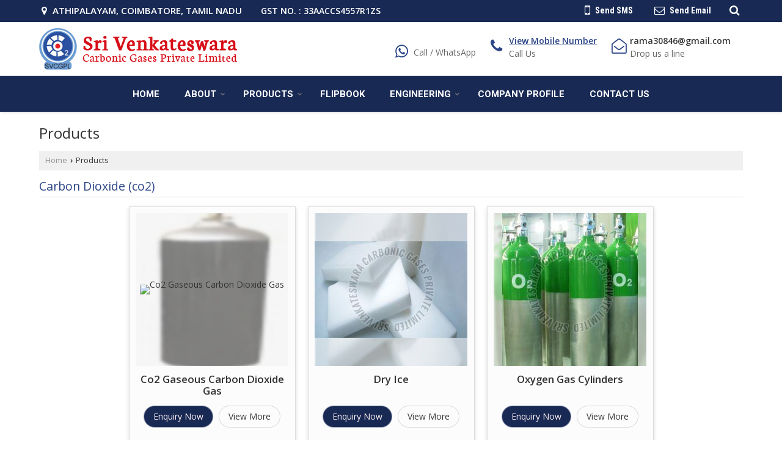

--- FILE ---
content_type: text/html; charset=UTF-8
request_url: https://www.venkateswaragases.in/products.htm
body_size: 19735
content:
	<!DOCTYPE html>
	<html lang="en">
	<head>
	<meta charset="utf-8">
	<link rel="preconnect" href="https://fonts.googleapis.com">
	<link rel="preconnect" href="https://fonts.gstatic.com" crossorigin>
	<link rel="preconnect" href="https://catalog.wlimg.com" crossorigin>
	<link rel="dns-prefetch" href="https://catalog.wlimg.com" crossorigin>
		<meta name="viewport" content="width=device-width, initial-scale=1, maximum-scale=2">
			<meta property="og:title" content="Gas Mixture Manufacturers, Exporters and Suppliers from Coimbatore India">
		<meta property="og:site_name" content="Sri Venkateswara Carbonic Gases Private Limited">
			<meta property="og:url" content="https://www.venkateswaragases.in/products.htm">
			<meta property="og:description" content="Gas Mixture Manufacturers and Exporters Supplier in Coimbatore - Sri Venkateswara Carbonic Gases Private Limited is a famous Manufacturers and Exporters &amp; Supplier of Gas Mixture in Tamil Nadu India.">		
		<meta property="og:type" content="website">
			<meta property="og:image" content="https://catalog.wlimg.com/1/685351/other-images/774057.png">
			<meta property="og:logo" content="https://catalog.wlimg.com/1/685351/other-images/774057.png">
		<meta property="twitter:card" content="summary_large_image">
			<meta property="twitter:title" content="Gas Mixture Manufacturers, Exporters and Suppliers from Coimbatore India">
			<meta property="twitter:url" content="https://www.venkateswaragases.in/products.htm">
			<meta property="twitter:description" content="Gas Mixture Manufacturers and Exporters Supplier in Coimbatore - Sri Venkateswara Carbonic Gases Private Limited is a famous Manufacturers and Exporters &amp; Supplier of Gas Mixture in Tamil Nadu India.">
			<meta property="twitter:image" content="https://catalog.wlimg.com/1/685351/other-images/774057.png">
			<title>Gas Mixture Manufacturers, Exporters and Suppliers from Coimbatore India</title>
			<meta name="description" content="Gas Mixture Manufacturers and Exporters Supplier in Coimbatore - Sri Venkateswara Carbonic Gases Private Limited is a famous Manufacturers and Exporters &amp; Supplier of Gas Mixture in Tamil Nadu India.">
			<meta name="keywords" content="gas mixture manufacturer in coimbatore, wholesale gas mixture supplier in tamil nadu, gas mixture export company in india">
			<link rel="canonical" href="https://www.venkateswaragases.in/products.htm">
						<link rel="preload" as="style" href="https://catalog.wlimg.com/templates-images/12577/common/catalog_new.css">
						<link rel="stylesheet" href="https://catalog.wlimg.com/templates-images/12577/common/catalog_new.css" >
						<link rel="preload" as="style" href="https://catalog.wlimg.com/templates-images/12577/12578/catalog.css">
						<link rel="stylesheet" href="https://catalog.wlimg.com/templates-images/12577/12578/catalog.css" >
					<link rel="icon" href="https://catalog.wlimg.com/1/685351/other-images/favicon.ico" type="image/x-icon">
	<style>
	
	.company_logo .com_title a{font-weight:600;}		
	</style>
		<style>@import url('https://fonts.googleapis.com/css2?family=Open+Sans&display=swap');
		</style><script>
			var loadDeferredStyles = function() {
				var addStylesNode = document.getElementsByClassName("deferred-styles");
				var replacement = document.createElement("div");
				replacement.innerHTML = '';
				for (var i = 0; i < addStylesNode.length; i++) {
					replacement.innerHTML += addStylesNode[i].textContent;
				}
				if((replacement.innerHTML).trim() != ''){
					document.body.appendChild(replacement);  
				}       
			};
	       var raf = requestAnimationFrame || mozRequestAnimationFrame ||
	           webkitRequestAnimationFrame || msRequestAnimationFrame;
	       if (raf) raf(function() { window.setTimeout(loadDeferredStyles, 0); });
	       else window.addEventListener('load', loadDeferredStyles);
	     </script>
			<link rel="preload" as="script" href="https://catalog.wlimg.com/main-common/catalog_common_new.js">
			<script  src="https://catalog.wlimg.com/main-common/catalog_common_new.js"></script>
			<link rel="preload" as="script" href="https://catalog.wlimg.com/templates-images/12577/common/catalog_new.js">
			<script  src="https://catalog.wlimg.com/templates-images/12577/common/catalog_new.js"></script>
		<script>
		$('.fancybox').fancybox();
		</script>
		<script>jQuery(document).ready(function(e) {
			
		jQuery('.myTabs').tabs({'fxShow': true,'bookmarkable':false});
		
		jQuery(".tcl .plus").live("click", function() {
			jQuery(this).toggleClass('act').parent().find('ul').slideToggle('slow');
			});	
			
			jQuery(".plusMinus").on("click", function(){
				jQuery(this).toggleClass('act').parent().next('.showHide_rp').slideToggle('slow');
			});
			
			if ($(window).width() < 992) {
				jQuery('.right-head .icon').click(function(event){
				jQuery(this).toggleClass('open');
				jQuery(this).parent('.right-head').toggleClass('open');
				jQuery('.right-head .dropdown').slideToggle(300);
				event.stopPropagation()
				});      
				jQuery('html, body').click(function(){ 
				jQuery('.right-head, .right-head .icon').removeClass('open');
				jQuery('.right-head .dropdown').slideUp(300)
				});	
				jQuery('.right-head .dropdown').on('click',function(event){
				event.stopPropagation();
				});
				$('[data-fancybox]').fancybox({
				  protect: true
				});			
			}
		});	
		</script>
		<script>
		jQuery(window).load(function(e) {
			function triggerHtmlEvent(element, eventName)
			{
			    var event;
			    if(document.createEvent) {
			        event = document.createEvent('HTMLEvents');
			        event.initEvent(eventName, true, true);
			        element.dispatchEvent(event);
			    }
			    else {
			    event = document.createEventObject();
			        event.eventType = eventName;
			        element.fireEvent('on' + event.eventType, event);
			    }
			}
		
			<!-- Flag click handler -->
			$('.translation-links a').click(function(e)
			{
				e.preventDefault();
				var lang = $(this).data('lang');
				$('#google_translate_element select option').each(function(){
				if($(this).text().indexOf(lang) > -1) {
					$(this).parent().val($(this).val());
					var container = document.getElementById('google_translate_element');
					var select = container.getElementsByTagName('select')[0];
					triggerHtmlEvent(select, 'change');
				}
			    });
			});
		})
		</script>
		<script>
		jQuery(window).load(function(){
		var DG_T = jQuery('.fixer').offset().top; 
		var WH1 = jQuery(window).innerHeight();
		var FH1 = jQuery('.fixer').outerHeight();   
		var DH1 = jQuery(document).innerHeight()-(FH1+DG_T*2.3);
		var SH1 = WH1+FH1;
		
		if(DH1>= SH1){
		jQuery(window).scroll(function(){if(jQuery(this).scrollTop()>DG_T){jQuery('.fixer').addClass('t2_fixer'); jQuery('.top_space').show();}else{jQuery('.fixer').removeClass('t2_fixer'); jQuery('.top_space').hide();}		
		})}
		}) 
		</script>
	<style>
	/***** MODIFY THEME *****/
	#saveThemeContainer{top:130px; z-index:999999}
	#saveThemeToggle,#saveThemeContent{background:#222 none no-repeat center center;border:1px solid #fff;border-left:0;border-top:0;box-shadow:0 0 7px #000;}
	#saveThemeToggle{background-image:url(https://catalog.wlimg.com/templates-images/12577/12578/setting-icon.gif);width:30px;height:30px;margin-left:-1px;}
	
	body.boxed{max-width:1200px; margin:0 auto;-webkit-box-shadow: 0px 0px 8px 1px rgba(0,0,0,0.2);-moz-box-shadow:0px 0px 8px 1px rgba(0,0,0,0.2);box-shadow: 0px 0px 8px 1px rgba(0,0,0,0.2); position:relative;}
	.layout-style{padding-top:12px;text-align: center;} .layout-style p{color:#fff;font-size:14px;line-height:22px;text-align:center; }
	.page-style{width:40px;padding:8px;border:1px solid #b0b0b0;margin:2px;display:inline-block;background:#ffffff;color:#333;
	    cursor:pointer;font-size:12px;text-align:center; }
	.page-style.active{color:#00abed; border:1px solid #00abed; }
	.bg1, .bg2, .bg3, .bg4{width:12px;height:8px;background-size:cover;border:4px solid #fff;margin-bottom:0px; }
	.reset{width:12px;height:8px;border:4px solid #fff;margin-bottom:0px;background:#000;}
	.bg1{background:url(https://catalog.wlimg.com/templates-images/12577/12578/bg1.jpg);} .bg2{background:url(https://catalog.wlimg.com/templates-images/12577/12578/bg2.jpg);}
	.bg3{background:url(https://catalog.wlimg.com/templates-images/12577/12578/bg3.jpg);} .bg4{background:url(https://catalog.wlimg.com/templates-images/12577/12578/bg4.jpg);}
	</style>
	<style id="styleBackgroundColor_02">
	 #headerFormatNT nav.f1, a.button, .button a, .category li:hover .bg,footer,.right-head .icon span, .right-head .icon span::before, .right-head .icon span::after, .headRw_f3.headHr, .clfd-price, .slider-content3 a + a, .slider-content4 a + a, .services-list .ser-icon, a.site-btn, button.site-btn, #middle .ui-tabs-nav .ui-tabs-selected a, #middle .ui-tabs-nav a:hover, #middle .ui-tabs-nav a:focus, #middle .ui-tabs-nav a:active, #middle .ui-tabs-nav .ui-tabs-active a, #middle .ui-tabs-nav .ui-state-active a, footer .headHr, .headHr, .paging span.on, .paging a:hover, a.buttonBig:hover, input.buttonBig:hover, .buttonBig a:hover,.bx-wrapper .bx-pager.bx-default-pager a:hover,.bx-wrapper .bx-pager.bx-default-pager a.active,.back, .clfd-details .bx-wrapper .bx-prev, .nslider .bx-wrapper .bx-prev,.clfd-details .bx-wrapper .bx-next, .nslider .bx-wrapper .bx-next, .saleRent .bx-wrapper .bx-prev,.saleRent .bx-wrapper .bx-next, .headFormat.f6, .resort-box2:hover .iconBox, .theme1, .head-bdrb::before, input.button:hover, .hd_frmt_f6_outer, header.f6Tree_bg ~ .headBg.theme2,.shapeLtPolyg::before, input.razorpay-payment-button:hover, .tstArrow .testimonial_fm ul li > div span.i.large:before, .theme1-before:before, .theme1-after:after, .theme1-before *:before, .theme1-after *:after, .fldynBnr span.buttonBig:hover{background-color: #182954;} 
	     header.f48 .row2:after{border-right-color:#182954;} 
	     .logoBg::before, .logoBg::after,.ui-tabs-nav .ui-tabs-selected a:after, .hoverHdDt .slider ul li > div{border-top-color:#182954;}
	     .contDtls .smsBtn.theme2,.theme1Bdr, .tileCBdr::after{border-color:#182954;}
	     .job-rdsBdr .slider ul li > div:hover {border-left-color: #182954;}
	</style>
	
	
	<style id="styleBackgroundColor_03">
	  .ddsmoothmenu > ul > li > a.selected, .ddsmoothmenu ul li a:hover, .ddsmoothmenu ul li.on>a, nav.f2 .ddsmoothmenu ul li a:hover, nav.f2 .ddsmoothmenu ul li.on > a, nav.f3 .ddsmoothmenu ul li a:hover, nav.f3 .ddsmoothmenu > ul > li > a.selected, nav.f3 .ddsmoothmenu ul li a:hover, nav.f3 .ddsmoothmenu ul li.on > a, a.buttonBig, input.buttonBig, .buttonBig a,.category .bg, .slider-content h1::after, .slider-content .hd1::after, a.button:hover, .button a:hover, input.button, .slider-content2 .search-btn, .search-btn, .slider-content3 a, .slider-content4 a, .contact-icon, button.site-btn, #middle .ui-tabs-nav a, #middle .ui-tabs-nav .ui-tabs-disabled a:hover, #middle .ui-tabs-nav .ui-tabs-disabled a:focus, #middle .ui-tabs-nav .ui-tabs-disabled a:active, #tml > ul >li.on > a, #tml > ul > li:hover > a, #footerFormat1 a.button,.project_tml > li.on a, .project_tml > li a:hover,#projectMoreLinksDiv a:hover,.front, #bx-pager ul li a.active, .resort-box .overlay, .clfd-details .bx-wrapper .bx-next:hover, .nslider .bx-wrapper .bx-next:hover, .clfd-details .bx-wrapper .bx-prev:hover, .nslider .bx-wrapper .bx-prev:hover, .borderB::after, .saleRent .bx-wrapper .bx-prev:hover,.saleRent .bx-wrapper .bx-next:hover, .resort-box2 .iconBox, .supHead, .sale, .clfd-icon li:hover, .theme2, .left_Frmt h2 + p::after, #footerFormat1 .button, .head-bdrb::after, .f16-service .back, .ttw-navbg .t2_fixer, .menu.f6-ttw::before, .hd_frmt_f6_outer::before, .tour-clfd ul li .h a:before, .bdr-btn:hover, .bdr-btn a:hover, .reiDetail-nav ul li a:hover, .reiDetail-nav ul li a.on, .step-services .slider li > div:hover, header.f48 .tgl li:hover, .headingBbdr .h1::after, .ddsmoothmenu ul li ul a.selected, .ddsmoothmenu ul li ul a:hover, .ddsmoothmenu ul li ul li.on > a, .logoPolyg::before, .shapeRtPolyg::before, .shapeRtPolyg::after, input.razorpay-payment-button, .relOtherinfo .slider ul li:nth-child(2) > div.tstImgView::after, nav.f3.f3_trans .ddsmoothmenu > ul > li > a:hover::before, nav.f3.f3_trans .ddsmoothmenu > ul > li > a.selected::before, nav.f3.f3_trans .ddsmoothmenu > ul > li.on > a::before, .themeProBg .slider ul li .data:hover, .themeCinfo ul li:hover > .cInfo-box, .tp_f3 .slider ul li > .data:hover, .tp_f3 .slider ul li > .data:hover > .dib, .rei-ser .slider ul li .data:hover, div.ddsmoothmobile ul li.on a, div.ddsmoothmobile ul li.selected a, div.ddsmoothmobile ul li:hover a, .reiSlBtm .fluid_dg_caption .btns a:hover, .arwBtn a.buttonBig::before, .hoverHdDt .slider ul li > div::before, .theme2-before:before, .theme2-after:after, .theme2-before *:before, .theme2-after *:after, .fldynBnr span.buttonBig, #middle #tabs-enq .ui-tabs-nav .ui-tabs-selected a, #middle #tabs-enq .ui-tabs-nav a:hover, #middle #tabs-enq .ui-tabs-nav a:focus, #middle #tabs-enq .ui-tabs-nav a:active, #middle #tabs-enq .ui-tabs-nav .ui-tabs-active a, #middle #tabs-enq .ui-tabs-nav .ui-state-active a{background-color:#182954;}
	  .h2 h2, .h2 h3, #middle .h2 p.rHead,.project_tml,.shadowList ul li:hover .cdctent.bdrB, .enq-frm input:focus, .enq-frm select:focus, .headFormat.f6::before, .banner_area.f6 .fluid_dg_visThumb.fluid_dgcurrent, .bdr-btn, .bdr-btn a, .single-product .single-box-bdr, .contDtls .emailBtn.theme1, .headingBbdr.fullAbt .buttonBig::after, .relImgCont .row1.dt .col-1.w25 > .pr,.themeBdr, .theme2Bdr, .sngTitle.btmArrw .ic, .ltHdBdr .hd_h2 h2.hd_NT {border-color:#182954; }	
	  .intro-f3 .enter-btn:after, .job-rdsBdr .slider ul li > div{border-left-color:#182954; } 
	  .ttw-navbg::before, .clickBox, .trngleAbtshape .DynBanner::after, .trngleBtmShape .imgShape::after {border-bottom-color:#182954;}
	  .contDtls .emailBtn.theme1, footer .planNwsltr input.button, .sngTitle .slider ul li:hover .clfd-view .heading a{color:#182954;}
	  .trngleAbtshape .DynBanner::before, .triangle-topleft::after,#tabs-enq .ui-tabs-nav .ui-tabs-selected a:after{border-top-color: #182954;}
	  .svgCompInfo .iconBox svg{fill:#182954;}
	  .slRghtCont .fluid_dg_caption > div{ border-color:#182954;}
	</style>
	
	
	
	<style id="styleBackgroundColor_04">
	    .dif, .dif a, a.dif, .dif2 span, .dif2 span a, a:hover, #middle .bxslider .h, #middle .bxslider .h a, div.ddsmoothmobile ul li a:hover, #middle .h2 h2, .ttw-serbg .data .dif a, .ttw-serbg .data .dif, .ttw-serbg .data a.dif, .indService ul li > div:before, .contDtls .smsBtn.theme2, nav.f3.f3_trans .ddsmoothmenu > ul > li.on > a, nav.f3.f3_trans .ddsmoothmenu > ul > li > a:hover, nav.f3.f3_trans .ddsmoothmenu > ul > li > a.selected, .reiSlBtm .fluid_dg_caption .btns a, .arwBtn a.buttonBig{color: #2c4587; }
	</style>
	
	<style id="styleBackgroundColor_05">
	     #bodyFormatNT.evenOdd section:nth-child(odd), #bodyFormatNT.oddEven section:nth-child(even), .bodycontent,#headerFormatNT nav.f3, .t2_fixer.bg_df{background-color:#ffffff;} 
		.headFormat.f6.hd_new.f6-ttw::before{border-bottom-color:#ffffff; }
		.banner_area.f16::before,.single-product .single-product, header.f48 .row2:before{border-right-color:#ffffff;}
		.f16-service::after,.ltTrng::before{border-left-color:#ffffff; }
		#bodyFormatNT.evenOdd section:nth-child(odd) .data .view-arrow, #bodyFormatNT.oddEven section:nth-child(even) .data .view-arrow{background:#ffffff;}
		.fede-content .view-more:before{background:linear-gradient(90deg, rgba(255, 255, 255, 0) 0%, #ffffff 28%);}
	</style>
	
	
	<style id="styleBackgroundColor_06">
	    #bodyFormatNT.evenOdd section:nth-child(even), #bodyFormatNT.oddEven section:nth-child(odd){background-color:#f3f3f3;}  
	    #bodyFormatNT.evenOdd section:nth-child(even) .data .view-arrow, #bodyFormatNT.oddEven section:nth-child(odd) .data .view-arrow{background:#f3f3f3;}
	</style>
	
	
	<style id="styleBackgroundColor_07">
	   html body{background-color:#ffffff;}  
	</style>
	
	<style id="styleBackgroundColor_08">
	   .head-c1{color:#d70e18;}  
	</style>
	
	<style id="styleBackgroundColor_09">
	   .head-c2{color:#182954;}  
	</style>
		<style id="styleBackgroundColor_10">
		  .theme3{background-color:#0d193b;}  
		</style>
		<style id="styleBackgroundColor_11">
		  .theme4{background-color:#f6ba22;} .theme4c{color:#f6ba22; }  
		</style>
			<style id="styleBackgroundColor_14">
			  .theme5, .ttw-navbg .ddsmoothmenu ul li a:hover, .ttw-navbg .ddsmoothmenu ul li a:hover, .ttw-navbg .ddsmoothmenu ul li.on > a{background-color:#d70e18; } 
			</style>
		<style id="styleBackgroundColor_12">
		  .headVr{background-color:#f1f1f1; }  
		</style>
		<style id="styleBackgroundColor_13">
		  .data, .testimonial_fm li > div.data, .smsEmailTop .smsEmail .theme1{background-color:#fcfcfc; } 
		</style>
				<script type="application/ld+json">
			    {
			     "@context": "https://schema.org",
			     "@type": "BreadcrumbList",
			     "itemListElement":
			     [
			      {
					"@type": "ListItem",
					"position": 1,
					"item":
					{
					"@id": "https://www.venkateswaragases.in",
					"name": "Home"
					}
				  },
			      {
			       "@type": "ListItem",
			       "position": 2,
			       "item":
			       {
			        "@id": "https://www.venkateswaragases.in/products.htm",
			        "name": "Products"
			        }
			      }
			      ]
			    }
			    </script><style>.fluid_dg_caption.moveFromLeft{right:auto;width:50%;}</style><script>
		$(document).ready(function() {
  		if ($("#footer_subject, #dynFrm_subject_10021, #dynFrm_subject_10022, #dynFrm_subject_10030, #dynFrm_subject_10034, #dynFrm_subject_10031, #dynFrm_subject_test").length) {
		    var availableTags = [
			    { label: "Argon Gas", id: 7684063,  unit:"Kilogram",  type:"0" },
			    { label: "Calibration Gases", id: 7684330,  unit:"Piece",  type:"0" },
			    { label: "Co2 Gaseous Carbon Dioxide Gas", id: 7683698,  unit:"Kilogram",  type:"0" },
			    { label: "Dry Ice", id: 1938786,  unit:"Kilogram",  type:"0" },
			    { label: "Entonox Gas", id: 7684043,  unit:"Meter",  type:"0" },
			    { label: "Ethylene Gas", id: 5204679,  unit:"Kilogram",  type:"0" },
			    { label: "Ethylene Oxide Gas", id: 7684281,  unit:"Kilogram",  type:"0" },
			    { label: "Gas Mixture", id: 1938929,  unit:"",  type:"0" },
			    { label: "Helium Gas", id: 5207735,  unit:"Cubic Meter",  type:"0" },
			    { label: "Hydrogen Gas", id: 1999930,  unit:"Piece(s)",  type:"0" },
			    { label: "Liquid Carbon Dioxide Gas", id: 7683586,  unit:"Kilogram",  type:"0" },
			    { label: "Mixture Gases", id: 7684360,  unit:"Kilogram",  type:"0" },
			    { label: "Nitrogen Gas Cylinder", id: 7684015,  unit:"Cubic Meter",  type:"0" },
			    { label: "Oxygen Gas Cylinders", id: 7683985,  unit:"piece",  type:"0" },
			    { label: "PSA Oxygen Gas Plant", id: 7684401,  unit:"Piece",  type:"0" },
			    { label: "Refrigerant Gases", id: 7684274,  unit:"Kilogram",  type:"0" },
			    { label: "Speciality Gas", id: 7684295,  unit:"Piece",  type:"0" },
			    { label: "Sulphur Hexafluoride Gas", id: 7684267,  unit:"Kilogram",  type:"0" }];
			$(".qunt-div").hide();
		    $("#footer_subject, #dynFrm_subject_10021, #dynFrm_subject_10022, #dynFrm_subject_10030, #dynFrm_subject_10034, #dynFrm_subject_10031, #dynFrm_subject_test").autocomplete({
		      source: availableTags, minLength:0,
		      select: function(event, ui) {
		        var selectedValue = ui.item.id;
		        var selectedName = ui.item.label;
		        var selectedUnit = ui.item.unit;
		        var selectedType = ui.item.type;
		        if(selectedType=="0") {
			        
			        if(selectedUnit=="") {
						$(".editUnit").hide();
						$(".qunt-div").show().find('#quantity_unit').removeAttr('readonly');
						$(".unitInput").show();
					}
				
					$(".qunt-div").show().find('#quantity_unit').attr('value',selectedUnit);
					$(".quantity_disp").val(1);	
				}
				$(this).next().val(selectedValue);
		      }
		    }).on('focus',function(){$(this).keydown();}).data("autocomplete")._renderItem = function(ul, item) {
		      return $("<li></li>")
		        .data("item.autocomplete", item)
		        .append("<a>" + item.label + "</a>")
		        .appendTo(ul);
		    };
	    }
		  });
		  </script><script src="https://catalog.wlimg.com/main-common/jquery.ui.totop.js"></script>
		<script>jQuery(document).ready(function(e){
		jQuery().UItoTop({ easingType:'easeOutQuart' });
		});
		</script>	
	</head>
	<body class="del_inHdr  "  >
	<div class="bodycontent ei"><header class="headerFormatNT">
<div class="headRw_f3 bigTopHead smsEmailTop theme1 themeBtn">
   <div class="wrap">
   <div class="right-head fo small">
   <div class="icon"><span> </span></div>
   <ul class="dropdown smsEmail">
   <li class="dib ttu mr10px"><div class="pt2px fw6 xlarge"><p class="h12em"><i class="fa fa-map-marker mr5px"></i> Athipalayam, Coimbatore, Tamil Nadu</p></div></li>
   <li class="dib mt1px ml10px pl5px ttu"><div class="bn vam gstNo dib">  <span class="dib fw6">GST NO. : 33AACCS4557R1ZS</span></div></li>
   <li class="dib fr pr esch">
			<script>
			function form_validation(frm){
			if (frm.kword.value == '' || frm.kword.value == 'Search text here. . .'){
			alert("Please Enter The Text");
			return false;
			}
			}
			</script>
			<form action="search.php" name="searchform" method="post" onsubmit="return form_validation(this)" enctype="multipart/form-data"><input type="hidden" name="reqbutnotprohobited[]" value="kword"><a id="search-btn" href="javascript:;" class="xxlarge dib pl5px w20px ac pt5px" title="Search"><i class="fa fa-search"></i></a>
<div class="search-display data pa dn">
   <div class="searchFull"><input name="kword" type="text" class="input w70 vam" maxlength="30" id="req_text_Keyword" value="Search text here. . ." onfocus="if(this.value=='Search text here. . .')this.value=''" onblur="if(this.value=='')this.value='Search text here. . .'"> <input type="submit" value="GO" class="button b vam p2px5px"></div>
</div>
<script>
  jQuery(document).ready(function(){  
   jQuery('#search-btn').click(function(){
    jQuery('.search-display').toggle();
	if(jQuery('#search-btn i').hasClass('fa-search')){
	jQuery('#search-btn i').removeClass('fa-search').addClass('fa-times');
    } else {
	jQuery('#search-btn i').removeClass('fa-times').addClass('fa-search');
   }
   });    
  });
</script><input type="hidden" name="member_id" value="685351"><input type="hidden" name="site_type" value="ei"></form></li>	     	 
   <li class="dib fr">
       <div class="dib vat mr2px">		
		<a href="javascript:;" data-fancybox="sendSMS" data-src="#sendSMS" class="theme2 bdr dib xlarge c20px smsBtn" style="padding:5px 20px 7px;">
		 <i class="dib xxlarge fa fa-mobile mr5px lh0 vam"></i> 
		 <span class="dib vam mt1px ffrc fw7 ts0">Send SMS</span></a>
		<div id="sendSMS" class="fancybox-content" style="display:none;width:100%;max-width:340px;border-radius:20px;overflow: visible;">  
		<form name="sms_form" method="post" action="//catalog.exportersindia.com/catalog-enquiry.php" >
		<div class="xxxlarge pb12px db ac fw6 black">Send SMS Enquiry</div>   
		<div class="sendEnq mt15px">
				<input type="hidden" name="enq_type" value="">
		<input type="hidden" name="subject" value="">
		<input type="hidden" name="vacancy_id" value="">
		<input type="hidden" name="property_id" value="">
		<input type="hidden" name="enqtype" value="enquiry">
		<input type="hidden" name="allocate_type" value="">
		<input type="hidden" name="pkg_slno" value="">
	<div class="xxlarge ac" id="success_10022_msg" style="display:none;">
        <p class="dif mb7px xlarge">Thank you</p>
        <p>Your Enquiry has been sent successfully.</p>
    </div>
	<div id="footerprd_10022_display_alert">
						<div class="ui-widget ofh mb10px pr sSub">
		<input type="text" class="ui-autocomplete-input" autocomplete="off" role="textbox" aria-autocomplete="list" aria-haspopup="true" id="dynFrm_subject_10022" name="dynFrm_subject" placeholder="Product / Service Looking for">
		<input type="hidden" name="dynFrm_product_slno" value="">
		<span class="icon"><i class="fa fa-file-text-o"></i></span>
		<span class="red small"></span>
		</div>
		<div class="mb10px qunt-div">
		<div class="pt7px pb7px inFlx">
		<div class="sSub" style="width:70%"><input type="number" min="0" max="9999999" name="estimate_quantity" id="estimate_quantity" class="p10px bdr bdrccc" placeholder="Quantity">
		<span class="icon"><i class="fa fa-cubes"></i></span>
		<input type="hidden" name="quantity_disp" class="quantity_disp" value="0">
		</div>
		<div class="sSub qntFlex"><div class="dib unitName"><div class="unitInput"><input name="quantity_unit" id="quantity_unit" type="text" placeholder="Unit Type" class="p10px bdr bdrccc quantity_unit_class" value="" onkeypress="return (event.charCode > 64 &amp;&amp; event.charCode < 91) || (event.charCode > 96 && event.charCode < 123)" readonly>
		<span class="icon"><i class="fa fa-sitemap"></i></span>		
		<span id="quantity_unit_pop_10022"></span> 
		</div></div>
		<a href="javascript:;" class="fw6 u editUnit small dif p5px mt7px"><i class="fa fa-pencil-square-o mr3px"></i> Edit</a>
		</div>		
		</div>	
		<span class="red xsmall"></span>		  
		</div>
		<div class="mb10px pr sCommit">
		<textarea class="input w100 bsbb" rows="5" id="dynFrm_details_2" name="dynFrm_details_2" placeholder="Describe your requirement in detail. We will get back soon."></textarea>
		<span class="icon"><i class="fa fa-pencil"></i></span>
		<span class="red small"></span>
		</div>
		<div class="mb10px pr sUser">
		<input type="text" class="input w100 bsbb" id="dynFrm_contact_person" name="dynFrm_contact_person" placeholder="Enter Name">
		<span class="icon"><i class="fa fa-user-o"></i></span>
		<span class="red small"></span>
		</div>
		<div class="mb10px pr sEmail">
		<input type="text" class="input w100 bsbb" id="dynFrm_email_id" name="dynFrm_email_id" placeholder="Enter Email">
		<span class="icon"><i class="fa fa-envelope-o"></i></span>
		<span class="red small"></span>
		</div>
		<div class="mb10px">
		<div class="w60px pr fl ofh">			
		<div id="isdCode" class="isdCode p10px pr0px">+91</div>
		<select class="contSelect" id="dynFrm_country" id="dynFrm_country" name="dynFrm_country" onChange="document.getElementById('phone_10022_isd').value=this.value.substr(3, 3); document.getElementById('isdCode').innerHTML='+'+this.value.substr(3, 3);">
					<option value="AF^93" >Afghanistan + 93</option>
						<option value="AL^335" >Albania + 335</option>
						<option value="DZ^213" >Algeria + 213</option>
						<option value="AS^684" >American Samoa + 684</option>
						<option value="AD^376" >Andorra + 376</option>
						<option value="AO^244" >Angola + 244</option>
						<option value="AI^264" >Anguilla + 264</option>
						<option value="AQ^672" >Antarctica + 672</option>
						<option value="AG^268" >Antigua and Barbuda + 268</option>
						<option value="AR^54" >Argentina + 54</option>
						<option value="AM^374" >Armenia + 374</option>
						<option value="AW^297" >Aruba + 297</option>
						<option value="AU^61" >Australia + 61</option>
						<option value="AT^43" >Austria + 43</option>
						<option value="AZ^994" >Azerbaijan + 994</option>
						<option value="BS^242" >Bahamas + 242</option>
						<option value="BH^973" >Bahrain + 973</option>
						<option value="BD^880" >Bangladesh + 880</option>
						<option value="BB^246" >Barbados + 246</option>
						<option value="BY^375" >Belarus + 375</option>
						<option value="BE^32" >Belgium + 32</option>
						<option value="BZ^501" >Belize + 501</option>
						<option value="BJ^229" >Benin + 229</option>
						<option value="BM^441" >Bermuda + 441</option>
						<option value="BT^975" >Bhutan + 975</option>
						<option value="BO^591" >Bolivia + 591</option>
						<option value="BA^387" >Bosnia and Herzegowina + 387</option>
						<option value="BW^267" >Botswana + 267</option>
						<option value="BV^47" >Bouvet Island + 47</option>
						<option value="BR^55" >Brazil + 55</option>
						<option value="IO^246" >British Indian Ocean Territory + 246</option>
						<option value="BN^673" >Brunei Darussalam + 673</option>
						<option value="BG^359" >Bulgaria + 359</option>
						<option value="BF^226" >Burkina Faso + 226</option>
						<option value="BI^257" >Burundi + 257</option>
						<option value="KH^855" >Cambodia + 855</option>
						<option value="CM^237" >Cameroon + 237</option>
						<option value="CA^1" >Canada + 1</option>
						<option value="CV^238" >Cape Verde + 238</option>
						<option value="KY^345" >Cayman Islands + 345</option>
						<option value="CF^236" >Central African Republic + 236</option>
						<option value="TD^235" >Chad + 235</option>
						<option value="CL^56" >Chile + 56</option>
						<option value="CN^86" >China + 86</option>
						<option value="CX^61" >Christmas Island + 61</option>
						<option value="CC^61" >Cocos (Keeling) Islands + 61</option>
						<option value="CO^57" >Colombia + 57</option>
						<option value="KM^269" >Comoros + 269</option>
						<option value="CG^242" >Congo + 242</option>
						<option value="CK^682" >Cook Islands + 682</option>
						<option value="CR^506" >Costa Rica + 506</option>
						<option value="CI^225" >Cote D'Ivoire + 225</option>
						<option value="HR^385" >Croatia + 385</option>
						<option value="CU^53" >Cuba + 53</option>
						<option value="CY^357" >Cyprus + 357</option>
						<option value="CZ^420" >Czech Republic + 420</option>
						<option value="DK^45" >Denmark + 45</option>
						<option value="DJ^253" >Djibouti + 253</option>
						<option value="DM^767" >Dominica + 767</option>
						<option value="DO^809" >Dominican Republic + 809</option>
						<option value="TP^670" >East Timor + 670</option>
						<option value="EC^593" >Ecuador + 593</option>
						<option value="EG^20" >Egypt + 20</option>
						<option value="SV^503" >El Salvador + 503</option>
						<option value="GQ^240" >Equatorial Guinea + 240</option>
						<option value="ER^291" >Eritrea + 291</option>
						<option value="EE^372" >Estonia + 372</option>
						<option value="ET^251" >Ethiopia + 251</option>
						<option value="FK^500" >Falkland Islands (Malvinas) + 500</option>
						<option value="FO^298" >Faroe Islands + 298</option>
						<option value="FJ^679" >Fiji + 679</option>
						<option value="FI^358" >Finland + 358</option>
						<option value="FR^33" >France + 33</option>
						<option value="FX^590" >France, Metropolitan + 590</option>
						<option value="GF^594" >French Guiana + 594</option>
						<option value="PF^689" >French Polynesia + 689</option>
						<option value="TF^590" >French Southern Territories + 590</option>
						<option value="GA^241" >Gabon + 241</option>
						<option value="GM^220" >Gambia + 220</option>
						<option value="GE^995" >Georgia + 995</option>
						<option value="DE^49" >Germany + 49</option>
						<option value="GH^233" >Ghana + 233</option>
						<option value="GI^350" >Gibraltar + 350</option>
						<option value="GR^30" >Greece + 30</option>
						<option value="GL^299" >Greenland + 299</option>
						<option value="GD^809" >Grenada + 809</option>
						<option value="GP^590" >Guadeloupe + 590</option>
						<option value="GU^1" >Guam + 1</option>
						<option value="GT^502" >Guatemala + 502</option>
						<option value="GN^224" >Guinea + 224</option>
						<option value="GW^245" >Guinea-bissau + 245</option>
						<option value="GY^592" >Guyana + 592</option>
						<option value="HT^509" >Haiti + 509</option>
						<option value="HM^61" >Heard and Mc Donald Islands + 61</option>
						<option value="HN^504" >Honduras + 504</option>
						<option value="HK^852" >Hong Kong + 852</option>
						<option value="HU^36" >Hungary + 36</option>
						<option value="IS^354" >Iceland + 354</option>
						<option value="IN^91"  selected="selected" >India + 91</option>
						<option value="ID^62" >Indonesia + 62</option>
						<option value="IR^98" >Iran (Islamic Republic of) + 98</option>
						<option value="IQ^964" >Iraq + 964</option>
						<option value="IE^353" >Ireland + 353</option>
						<option value="IL^972" >Israel + 972</option>
						<option value="IT^39" >Italy + 39</option>
						<option value="JM^876" >Jamaica + 876</option>
						<option value="JP^81" >Japan + 81</option>
						<option value="JO^962" >Jordan + 962</option>
						<option value="KZ^7" >Kazakhstan + 7</option>
						<option value="KE^254" >Kenya + 254</option>
						<option value="KI^686" >Kiribati + 686</option>
						<option value="KP^850" >Korea, Democratic People's Republic of + 850</option>
						<option value="KR^82" >Korea, Republic of + 82</option>
						<option value="KW^965" >Kuwait + 965</option>
						<option value="KG^7" >Kyrgyzstan + 7</option>
						<option value="LA^856" >Lao People's Democratic Republic + 856</option>
						<option value="LV^371" >Latvia + 371</option>
						<option value="LB^961" >Lebanon + 961</option>
						<option value="LS^266" >Lesotho + 266</option>
						<option value="LR^231" >Liberia + 231</option>
						<option value="LY^218" >Libya + 218</option>
						<option value="LI^423" >Liechtenstein + 423</option>
						<option value="LT^370" >Lithuania + 370</option>
						<option value="LU^352" >Luxembourg + 352</option>
						<option value="MO^853" >Macau + 853</option>
						<option value="MK^389" >Macedonia, The Former Yugoslav Republic of + 389</option>
						<option value="MG^261" >Madagascar + 261</option>
						<option value="MW^265" >Malawi + 265</option>
						<option value="MY^60" >Malaysia + 60</option>
						<option value="MV^960" >Maldives + 960</option>
						<option value="ML^223" >Mali + 223</option>
						<option value="MT^356" >Malta + 356</option>
						<option value="MH^692" >Marshall Islands + 692</option>
						<option value="MQ^596" >Martinique + 596</option>
						<option value="MR^222" >Mauritania + 222</option>
						<option value="MU^230" >Mauritius + 230</option>
						<option value="YT^269" >Mayotte + 269</option>
						<option value="MX^52" >Mexico + 52</option>
						<option value="FM^691" >Micronesia, Federated States of + 691</option>
						<option value="MD^373" >Moldova, Republic of + 373</option>
						<option value="MC^377" >Monaco + 377</option>
						<option value="MN^976" >Mongolia + 976</option>
						<option value="ME^382" >Montenegro + 382</option>
						<option value="MS^664" >Montserrat + 664</option>
						<option value="MA^212" >Morocco + 212</option>
						<option value="MZ^258" >Mozambique + 258</option>
						<option value="MM^95" >Myanmar + 95</option>
						<option value="NA^264" >Namibia + 264</option>
						<option value="NR^674" >Nauru + 674</option>
						<option value="NP^977" >Nepal + 977</option>
						<option value="NL^31" >Netherlands + 31</option>
						<option value="AN^599" >Netherlands Antilles + 599</option>
						<option value="NC^687" >New Caledonia + 687</option>
						<option value="NZ^64" >New Zealand + 64</option>
						<option value="NI^505" >Nicaragua + 505</option>
						<option value="NE^227" >Niger + 227</option>
						<option value="NG^234" >Nigeria + 234</option>
						<option value="NU^683" >Niue + 683</option>
						<option value="NF^672" >Norfolk Island + 672</option>
						<option value="MP^670" >Northern Mariana Islands + 670</option>
						<option value="NO^47" >Norway + 47</option>
						<option value="OM^968" >Oman + 968</option>
						<option value="PK^92" >Pakistan + 92</option>
						<option value="PW^680" >Palau + 680</option>
						<option value="PS^970" >Palestine + 970</option>
						<option value="PA^507" >Panama + 507</option>
						<option value="PG^675" >Papua New Guinea + 675</option>
						<option value="PY^595" >Paraguay + 595</option>
						<option value="PE^51" >Peru + 51</option>
						<option value="PH^63" >Philippines + 63</option>
						<option value="PN^872" >Pitcairn + 872</option>
						<option value="PL^48" >Poland + 48</option>
						<option value="PT^351" >Portugal + 351</option>
						<option value="PR^787" >Puerto Rico + 787</option>
						<option value="QA^974" >Qatar + 974</option>
						<option value="RE^262" >Reunion + 262</option>
						<option value="RO^40" >Romania + 40</option>
						<option value="RU^7" >Russian Federation + 7</option>
						<option value="RW^250" >Rwanda + 250</option>
						<option value="KN^869" >Saint Kitts and Nevis + 869</option>
						<option value="LC^758" >Saint Lucia + 758</option>
						<option value="VC^784" >Saint Vincent and the Grenadines + 784</option>
						<option value="WS^685" >Samoa + 685</option>
						<option value="SM^378" >San Marino + 378</option>
						<option value="ST^239" >Sao Tome and Principe + 239</option>
						<option value="SA^966" >Saudi Arabia + 966</option>
						<option value="SN^221" >Senegal + 221</option>
						<option value="RS^381" >Serbia + 381</option>
						<option value="SC^248" >Seychelles + 248</option>
						<option value="SL^232" >Sierra Leone + 232</option>
						<option value="SG^65" >Singapore + 65</option>
						<option value="SK^421" >Slovakia (Slovak Republic) + 421</option>
						<option value="SI^386" >Slovenia + 386</option>
						<option value="SB^677" >Solomon Islands + 677</option>
						<option value="SO^252" >Somalia + 252</option>
						<option value="ZA^27" >South Africa + 27</option>
						<option value="GS^44" >South Georgia and the South Sandwich Islands + 44</option>
						<option value="SS^211" >South Sudan + 211</option>
						<option value="ES^34" >Spain + 34</option>
						<option value="LK^94" >Sri Lanka + 94</option>
						<option value="SH^290" >St. Helena + 290</option>
						<option value="PM^508" >St. Pierre and Miquelon + 508</option>
						<option value="SD^249" >Sudan + 249</option>
						<option value="SR^597" >Suriname + 597</option>
						<option value="SJ^47" >Svalbard and Jan Mayen Islands + 47</option>
						<option value="SZ^268" >Swaziland + 268</option>
						<option value="SE^46" >Sweden + 46</option>
						<option value="CH^41" >Switzerland + 41</option>
						<option value="SY^963" >Syrian Arab Republic + 963</option>
						<option value="TW^886" >Taiwan + 886</option>
						<option value="TJ^992" >Tajikistan + 992</option>
						<option value="TZ^255" >Tanzania, United Republic of + 255</option>
						<option value="TH^66" >Thailand + 66</option>
						<option value="TG^228" >Togo + 228</option>
						<option value="TK^64" >Tokelau + 64</option>
						<option value="TO^676" >Tonga + 676</option>
						<option value="TT^868" >Trinidad and Tobago + 868</option>
						<option value="TN^216" >Tunisia + 216</option>
						<option value="TR^90" >Turkey + 90</option>
						<option value="TM^993" >Turkmenistan + 993</option>
						<option value="TC^649" >Turks and Caicos Islands + 649</option>
						<option value="TV^688" >Tuvalu + 688</option>
						<option value="UG^256" >Uganda + 256</option>
						<option value="UA^380" >Ukraine + 380</option>
						<option value="AE^971" >United Arab Emirates + 971</option>
						<option value="UK^44" >United Kingdom + 44</option>
						<option value="US^1" >United States + 1</option>
						<option value="UM^1" >United States Minor Outlying Islands + 1</option>
						<option value="UY^598" >Uruguay + 598</option>
						<option value="UZ^998" >Uzbekistan + 998</option>
						<option value="VU^678" >Vanuatu + 678</option>
						<option value="VA^39" >Vatican City State (Holy See) + 39</option>
						<option value="VE^58" >Venezuela + 58</option>
						<option value="VN^84" >Viet Nam + 84</option>
						<option value="VG^1" >Virgin Islands (British) + 1</option>
						<option value="VI^1" >Virgin Islands (U.S.) + 1</option>
						<option value="WF^681" >Wallis and Futuna Islands + 681</option>
						<option value="EH^212" >Western Sahara + 212</option>
						<option value="YE^967" >Yemen + 967</option>
						<option value="YU^381" >Yugoslavia + 381</option>
						<option value="ZR^243" >Zaire + 243</option>
						<option value="ZM^260" >Zambia + 260</option>
						<option value="ZW^263" >Zimbabwe + 263</option>
				 			 
		</select>
		</div>
		<input type="hidden" name="phone_isd" id="phone_10022_isd" value="91">
		<input type="text" class="input mobile-number" id="dynFrm_phone" name="dynFrm_phone" placeholder="Mobile No">
		<span class="red small"></span>
		</div> 
		<div class="ac mt15px db eSend">
		<span class="icon"><i class="fa fa-paper-plane-o"></i></span>
		<input type="submit" name="send_sms" value="Send SMS" class="button dib p10px20px"> 
		</div>
		<script>
	    		
		var availableCityTags = ["piece", "pc", "pieces", "pcs", "Kilogram", "kg", "Kilograms", "kgs", "Bag", "Bags", "Unit", "Units", "Pair", "Pairs", "Set", "Sets", "Meter", "m", "Ton", "Tn", "Tons", "Metric Ton", "MT", "Metric Tons", "Box", "Boxes", "Square Feet", "Sq. Ft.", "Roll", "Rolls", "Bottle", "Bottles", "Litre", "Ltr", "Litres", "Ltrs", "Packet", "Pkt", "Packets", "Pkts", "Sheet", "Sheets", "Dozen", "Doz", "Dozens", "Carton", "CTN", "Cartons", "Container", "CNT", "Containers", "Pack", "Packs", "Ream", "Reams", "Gram", "gm", "Grams", "gms", "Ounce", "oz", "Pound", "lb", "Pounds", "lbs", "Gallon", "gal", "Gallons", "Bushel", "bsh", "Kilometer", "Km", "Kilometers", "Kms", "Square Meter", "Sq. Mtr.", "Square Meters", "Sq. Mtrs", "Hectare", "hect", "Hectares", "Short Ton", "short tn", "Short Tons", "Long Ton", "long tn", "Long Tons", "Foot", "Ft.", "Feet", "Carat", "ct", "Milliliter", "ml", "Quintal", "qq", "Quintals", "Strip", "Strips", "Square Inch", "Sq. in.", "Inch", "in", "Inches", "Decimeter", "dm", "Decimeters", "Cubic Feet", "cu ft", "Yard", "yd", "Yards", "yds", "Centimeter", "cm", "Centimeters", "cms", "Number", "No", "Numbers", "Nos", "Bale", "Bales", "Bundle", "Bundles", "Buckle", "Buckles", "Can", "Cans", "Cubic meter", "cu. m.", "Cubic Centimeter", "ccm", "cm3", "Drum", "Drums", "Great Gross", "gr gr", "Gross", "gr", "Kilolitre", "kl", "Kilolitres", "Square yard", "Sq. Yd.", "Square yards", "Sq. Yds.", "Barrel", "Barrels", "hour", "hr", "hours", "hrs", "Millimeter", "mm", "Square Centimeter", "cm2", "Mile", "Cubic Inch", "in3", "Imperial Teaspoon", "Imperial tsp", "Imperial TableSpoon", "Imperial Tbsp", "Fluid Ounce", "fl oz", "Imperial Cup", "Imperial Pint", "Imperial Quart", "Imperial Gallon", "US teaspoon", "US tsp", "US Tablespoon", "US tbsp", "US Legal Cup", "US Liquid Pint", "US Liquid Quart", "US Liquid Gallon", "Minute", "Day", "Week", "Month", "Year", "Decade", "Century", "Nautical Mile", "nmi", "Acre", "milligram", "mg", "milligrams", "Bunch", "Jar", "Jars", "Capsule", "cap.", "Capsules", "Board", "Boards", "Watt", "Kilowatt"];
		
		jQuery(".quantity_unit_class").autocomplete({
		
		  minLength: 1,
		  appendTo: "#quantity_unit_pop_10022",
		  source: availableCityTags
		});  
		
		$(document).ready(function(){
		$('.editUnit').click(function(){
			$(this).hide().prev().find('input[type=text]').removeAttr('readonly');
		}); 
		});
		</script>
					<input type="hidden" name="current_url" value="https://www.venkateswaragases.in/products.htm">
	  	<input type="hidden" name="web_address" value="https://www.venkateswaragases.in">
	  	<input type="hidden" name="inq_thanks_msg" value="Thank you for inquiry.&lt;br /&gt;&lt;br /&gt;We have received your business request. Our Sales Team will soon get in touch with you.&lt;br /&gt;&lt;br /&gt;&lt;br /&gt;">
		<input type="hidden" name="inq_thanks_title" value="Enquiry">
	  	<input type="hidden" name="redirected_url" value="https://www.venkateswaragases.in/thanks.htm">
						<input type="hidden" name="catalog_mi" value="685351">
	  	<input type="hidden" name="id" value="static_form">
	  	<input type="hidden" name="form_id" value="10022">
	  	<input type="hidden" name="mobile_website" value="Y">
	</div>
		</div>
		</form>
		</div>
		<script>
		function getCookieByName(cname) {
		    var name = cname + "=";
		    var decodedCookie = decodeURIComponent(document.cookie);
		    var ca = decodedCookie.split(";");
		    for(var i = 0; i <ca.length; i++) {
		        var c = ca[i];
		        while (c.charAt(0) == " ") {
		            c = c.substring(1);
		        }
		        if (c.indexOf(name) == 0) {
		            return c.substring(name.length, c.length);
		        }
		    }
		    return "";
		}
		(function($){	
			$(document).on("submit", "form[name=sms_form]", function(e){
				e.preventDefault();
				$('input[type="submit"]',this).prop('disabled', true);
				var isFormValid = static_inq_form_validate(10022);
				$form = $(this);
				var formData = $form.serialize();
				
				if(jQuery("form[name=products_form] input[name^=chk_]").length){
					formData+="&dynFrm_subject="+jQuery("form[name=products_form] input[name^=chk_]").val();
				}
				
				if(typeof isFormValid == "undefined" && isFormValid !== false){
					$.ajax({
						url: $form.attr("action"),
						type:"post",
						data: formData,
						crossOrigin:true,
						success: function(){
							$("#footerprd_10022_display_alert").hide();
							$("#success_10022_msg").show();
							setTimeout(function(){document.cookie = "smspopup=false;expire=86400";}, 3000);
							
			setTimeout(function(){
				if(getCookieByName("smspopup") == "false"){  
					jQuery(".fancybox-close-small", document).trigger("click");jQuery("#success_10022_msg").hide().next().show();
					jQuery("#footerprd_10022_display_alert").find("input[type=text],textarea").val("")
					}
			},4000);	
			
			
						}
					});
					
					e.stopImmediatePropagation(); return false;
				}				
			});	
		})(jQuery);
		</script></div>
       <div class="dib vat">
		<a href="javascript:;" data-fancybox="sendEmail" data-src="#sendEmail" class="theme1 bdr dib xlarge c20px emailBtn" style="padding:5px 20px 7px;">
		<i class="dib large fa fa-envelope-o mr5px lh0 vam"></i> 
		<span class="dib ffrc fw7 mt1px ts0 vam">Send Email</span></a>
		<div id="sendEmail" class="fancybox-content" style="display:none;width:100%;max-width:340px;border-radius:20px;overflow: visible;">  
		<form name="email_form" method="post" action="//catalog.exportersindia.com/catalog-enquiry.php" >
		<div class="xxxlarge pb12px db ac fw6">Send Email</div>   
		<div class="sendEnq mt15px">
				<input type="hidden" name="enq_type" value="">
		<input type="hidden" name="subject" value="">
		<input type="hidden" name="vacancy_id" value="">
		<input type="hidden" name="property_id" value="">
		<input type="hidden" name="enqtype" value="enquiry">
		<input type="hidden" name="allocate_type" value="">
		<input type="hidden" name="pkg_slno" value="">
	<div class="xxlarge ac" id="success_10021_msg" style="display:none;">
        <p class="dif mb7px xlarge">Thank you</p>
        <p>Your Enquiry has been sent successfully.</p>
    </div>
	<div id="footerprd_10021_display_alert">
						<div class="ui-widget ofh mb10px pr sSub">
		<input type="text" class="ui-autocomplete-input" autocomplete="off" aria-autocomplete="list" aria-haspopup="true" id="dynFrm_subject_10021" name="dynFrm_subject" placeholder="Product / Service Looking for">
		<input type="hidden" name="dynFrm_product_slno" value="">
		<span class="icon"><i class="fa fa-file-text-o"></i></span>
		<span class="red small"></span>
		</div>
		<div class="mb10px qunt-div">
		<div class="pt7px pb7px inFlx">
		<div class="sSub" style="width:70%"><input type="number" min="0" max="9999999" name="estimate_quantity" id="estimate_quantity_10021" class="p10px bdr bdrccc" placeholder="Quantity">
		<span class="icon"><i class="fa fa-cubes"></i></span>
		<input type="hidden" name="quantity_disp" class="quantity_disp" value="0">
		<span class="red small"></span>
		</div>
		<div class="sSub qntFlex"><div class="dib unitName"><div class="unitInput"><input name="quantity_unit" id="quantity_unit_10021" type="text" placeholder="Unit Type" class="p10px bdr bdrccc quantity_unit_class" value="" onkeypress="return (event.charCode > 64 &amp;&amp; event.charCode < 91) || (event.charCode > 96 && event.charCode < 123)" readonly>
		<span class="icon"><i class="fa fa-sitemap"></i></span>		
		<span id="quantity_unit_pop_10021"></span> 
		<span class="red xsmall"></span>
		</div></div>
		<a href="javascript:;" class="fw6 u editUnit small dif p5px mt7px"><i class="fa fa-pencil-square-o mr3px"></i> Edit</a>
		</div>
		</div>			  
		</div>
		<div class="mb10px pr sCommit">
		<textarea class="input w100 bsbb" rows="5" id="dynFrm_details_2" name="dynFrm_details_2" placeholder="Describe your requirement in detail. We will get back soon."></textarea>
		<span class="icon"><i class="fa fa-pencil"></i></span>
		<span class="red small"></span>
		</div>
		<div class="mb10px pr sUser">
		<input type="text" class="input w100 bsbb" id="dynFrm_contact_person" name="dynFrm_contact_person" placeholder="Enter Name">
		<span class="icon"><i class="fa fa-user-o"></i></span>
		<span class="red small"></span>
		</div>
		<div class="mb10px pr sEmail">
		<input type="text" class="input w100 bsbb" id="dynFrm_email_id" name="dynFrm_email_id" placeholder="Enter Email">
		<span class="icon"><i class="fa fa-envelope-o"></i></span>
		<span class="red small"></span>
		</div>
		<div class="mb10px">
		<div class="w60px pr fl ofh">			
		<div id="isdCode" class="isdCode p10px pr0px">+91</div>
		<select class="contSelect" name="dynFrm_country" onChange="document.getElementById('phone_10021_isd').value=this.value.substr(3, 3); document.getElementById('isdCode').innerHTML='+'+this.value.substr(3, 3);">
					<option value="AF^93" >Afghanistan + 93</option>
						<option value="AL^335" >Albania + 335</option>
						<option value="DZ^213" >Algeria + 213</option>
						<option value="AS^684" >American Samoa + 684</option>
						<option value="AD^376" >Andorra + 376</option>
						<option value="AO^244" >Angola + 244</option>
						<option value="AI^264" >Anguilla + 264</option>
						<option value="AQ^672" >Antarctica + 672</option>
						<option value="AG^268" >Antigua and Barbuda + 268</option>
						<option value="AR^54" >Argentina + 54</option>
						<option value="AM^374" >Armenia + 374</option>
						<option value="AW^297" >Aruba + 297</option>
						<option value="AU^61" >Australia + 61</option>
						<option value="AT^43" >Austria + 43</option>
						<option value="AZ^994" >Azerbaijan + 994</option>
						<option value="BS^242" >Bahamas + 242</option>
						<option value="BH^973" >Bahrain + 973</option>
						<option value="BD^880" >Bangladesh + 880</option>
						<option value="BB^246" >Barbados + 246</option>
						<option value="BY^375" >Belarus + 375</option>
						<option value="BE^32" >Belgium + 32</option>
						<option value="BZ^501" >Belize + 501</option>
						<option value="BJ^229" >Benin + 229</option>
						<option value="BM^441" >Bermuda + 441</option>
						<option value="BT^975" >Bhutan + 975</option>
						<option value="BO^591" >Bolivia + 591</option>
						<option value="BA^387" >Bosnia and Herzegowina + 387</option>
						<option value="BW^267" >Botswana + 267</option>
						<option value="BV^47" >Bouvet Island + 47</option>
						<option value="BR^55" >Brazil + 55</option>
						<option value="IO^246" >British Indian Ocean Territory + 246</option>
						<option value="BN^673" >Brunei Darussalam + 673</option>
						<option value="BG^359" >Bulgaria + 359</option>
						<option value="BF^226" >Burkina Faso + 226</option>
						<option value="BI^257" >Burundi + 257</option>
						<option value="KH^855" >Cambodia + 855</option>
						<option value="CM^237" >Cameroon + 237</option>
						<option value="CA^1" >Canada + 1</option>
						<option value="CV^238" >Cape Verde + 238</option>
						<option value="KY^345" >Cayman Islands + 345</option>
						<option value="CF^236" >Central African Republic + 236</option>
						<option value="TD^235" >Chad + 235</option>
						<option value="CL^56" >Chile + 56</option>
						<option value="CN^86" >China + 86</option>
						<option value="CX^61" >Christmas Island + 61</option>
						<option value="CC^61" >Cocos (Keeling) Islands + 61</option>
						<option value="CO^57" >Colombia + 57</option>
						<option value="KM^269" >Comoros + 269</option>
						<option value="CG^242" >Congo + 242</option>
						<option value="CK^682" >Cook Islands + 682</option>
						<option value="CR^506" >Costa Rica + 506</option>
						<option value="CI^225" >Cote D'Ivoire + 225</option>
						<option value="HR^385" >Croatia + 385</option>
						<option value="CU^53" >Cuba + 53</option>
						<option value="CY^357" >Cyprus + 357</option>
						<option value="CZ^420" >Czech Republic + 420</option>
						<option value="DK^45" >Denmark + 45</option>
						<option value="DJ^253" >Djibouti + 253</option>
						<option value="DM^767" >Dominica + 767</option>
						<option value="DO^809" >Dominican Republic + 809</option>
						<option value="TP^670" >East Timor + 670</option>
						<option value="EC^593" >Ecuador + 593</option>
						<option value="EG^20" >Egypt + 20</option>
						<option value="SV^503" >El Salvador + 503</option>
						<option value="GQ^240" >Equatorial Guinea + 240</option>
						<option value="ER^291" >Eritrea + 291</option>
						<option value="EE^372" >Estonia + 372</option>
						<option value="ET^251" >Ethiopia + 251</option>
						<option value="FK^500" >Falkland Islands (Malvinas) + 500</option>
						<option value="FO^298" >Faroe Islands + 298</option>
						<option value="FJ^679" >Fiji + 679</option>
						<option value="FI^358" >Finland + 358</option>
						<option value="FR^33" >France + 33</option>
						<option value="FX^590" >France, Metropolitan + 590</option>
						<option value="GF^594" >French Guiana + 594</option>
						<option value="PF^689" >French Polynesia + 689</option>
						<option value="TF^590" >French Southern Territories + 590</option>
						<option value="GA^241" >Gabon + 241</option>
						<option value="GM^220" >Gambia + 220</option>
						<option value="GE^995" >Georgia + 995</option>
						<option value="DE^49" >Germany + 49</option>
						<option value="GH^233" >Ghana + 233</option>
						<option value="GI^350" >Gibraltar + 350</option>
						<option value="GR^30" >Greece + 30</option>
						<option value="GL^299" >Greenland + 299</option>
						<option value="GD^809" >Grenada + 809</option>
						<option value="GP^590" >Guadeloupe + 590</option>
						<option value="GU^1" >Guam + 1</option>
						<option value="GT^502" >Guatemala + 502</option>
						<option value="GN^224" >Guinea + 224</option>
						<option value="GW^245" >Guinea-bissau + 245</option>
						<option value="GY^592" >Guyana + 592</option>
						<option value="HT^509" >Haiti + 509</option>
						<option value="HM^61" >Heard and Mc Donald Islands + 61</option>
						<option value="HN^504" >Honduras + 504</option>
						<option value="HK^852" >Hong Kong + 852</option>
						<option value="HU^36" >Hungary + 36</option>
						<option value="IS^354" >Iceland + 354</option>
						<option value="IN^91"  selected="selected" >India + 91</option>
						<option value="ID^62" >Indonesia + 62</option>
						<option value="IR^98" >Iran (Islamic Republic of) + 98</option>
						<option value="IQ^964" >Iraq + 964</option>
						<option value="IE^353" >Ireland + 353</option>
						<option value="IL^972" >Israel + 972</option>
						<option value="IT^39" >Italy + 39</option>
						<option value="JM^876" >Jamaica + 876</option>
						<option value="JP^81" >Japan + 81</option>
						<option value="JO^962" >Jordan + 962</option>
						<option value="KZ^7" >Kazakhstan + 7</option>
						<option value="KE^254" >Kenya + 254</option>
						<option value="KI^686" >Kiribati + 686</option>
						<option value="KP^850" >Korea, Democratic People's Republic of + 850</option>
						<option value="KR^82" >Korea, Republic of + 82</option>
						<option value="KW^965" >Kuwait + 965</option>
						<option value="KG^7" >Kyrgyzstan + 7</option>
						<option value="LA^856" >Lao People's Democratic Republic + 856</option>
						<option value="LV^371" >Latvia + 371</option>
						<option value="LB^961" >Lebanon + 961</option>
						<option value="LS^266" >Lesotho + 266</option>
						<option value="LR^231" >Liberia + 231</option>
						<option value="LY^218" >Libya + 218</option>
						<option value="LI^423" >Liechtenstein + 423</option>
						<option value="LT^370" >Lithuania + 370</option>
						<option value="LU^352" >Luxembourg + 352</option>
						<option value="MO^853" >Macau + 853</option>
						<option value="MK^389" >Macedonia, The Former Yugoslav Republic of + 389</option>
						<option value="MG^261" >Madagascar + 261</option>
						<option value="MW^265" >Malawi + 265</option>
						<option value="MY^60" >Malaysia + 60</option>
						<option value="MV^960" >Maldives + 960</option>
						<option value="ML^223" >Mali + 223</option>
						<option value="MT^356" >Malta + 356</option>
						<option value="MH^692" >Marshall Islands + 692</option>
						<option value="MQ^596" >Martinique + 596</option>
						<option value="MR^222" >Mauritania + 222</option>
						<option value="MU^230" >Mauritius + 230</option>
						<option value="YT^269" >Mayotte + 269</option>
						<option value="MX^52" >Mexico + 52</option>
						<option value="FM^691" >Micronesia, Federated States of + 691</option>
						<option value="MD^373" >Moldova, Republic of + 373</option>
						<option value="MC^377" >Monaco + 377</option>
						<option value="MN^976" >Mongolia + 976</option>
						<option value="ME^382" >Montenegro + 382</option>
						<option value="MS^664" >Montserrat + 664</option>
						<option value="MA^212" >Morocco + 212</option>
						<option value="MZ^258" >Mozambique + 258</option>
						<option value="MM^95" >Myanmar + 95</option>
						<option value="NA^264" >Namibia + 264</option>
						<option value="NR^674" >Nauru + 674</option>
						<option value="NP^977" >Nepal + 977</option>
						<option value="NL^31" >Netherlands + 31</option>
						<option value="AN^599" >Netherlands Antilles + 599</option>
						<option value="NC^687" >New Caledonia + 687</option>
						<option value="NZ^64" >New Zealand + 64</option>
						<option value="NI^505" >Nicaragua + 505</option>
						<option value="NE^227" >Niger + 227</option>
						<option value="NG^234" >Nigeria + 234</option>
						<option value="NU^683" >Niue + 683</option>
						<option value="NF^672" >Norfolk Island + 672</option>
						<option value="MP^670" >Northern Mariana Islands + 670</option>
						<option value="NO^47" >Norway + 47</option>
						<option value="OM^968" >Oman + 968</option>
						<option value="PK^92" >Pakistan + 92</option>
						<option value="PW^680" >Palau + 680</option>
						<option value="PS^970" >Palestine + 970</option>
						<option value="PA^507" >Panama + 507</option>
						<option value="PG^675" >Papua New Guinea + 675</option>
						<option value="PY^595" >Paraguay + 595</option>
						<option value="PE^51" >Peru + 51</option>
						<option value="PH^63" >Philippines + 63</option>
						<option value="PN^872" >Pitcairn + 872</option>
						<option value="PL^48" >Poland + 48</option>
						<option value="PT^351" >Portugal + 351</option>
						<option value="PR^787" >Puerto Rico + 787</option>
						<option value="QA^974" >Qatar + 974</option>
						<option value="RE^262" >Reunion + 262</option>
						<option value="RO^40" >Romania + 40</option>
						<option value="RU^7" >Russian Federation + 7</option>
						<option value="RW^250" >Rwanda + 250</option>
						<option value="KN^869" >Saint Kitts and Nevis + 869</option>
						<option value="LC^758" >Saint Lucia + 758</option>
						<option value="VC^784" >Saint Vincent and the Grenadines + 784</option>
						<option value="WS^685" >Samoa + 685</option>
						<option value="SM^378" >San Marino + 378</option>
						<option value="ST^239" >Sao Tome and Principe + 239</option>
						<option value="SA^966" >Saudi Arabia + 966</option>
						<option value="SN^221" >Senegal + 221</option>
						<option value="RS^381" >Serbia + 381</option>
						<option value="SC^248" >Seychelles + 248</option>
						<option value="SL^232" >Sierra Leone + 232</option>
						<option value="SG^65" >Singapore + 65</option>
						<option value="SK^421" >Slovakia (Slovak Republic) + 421</option>
						<option value="SI^386" >Slovenia + 386</option>
						<option value="SB^677" >Solomon Islands + 677</option>
						<option value="SO^252" >Somalia + 252</option>
						<option value="ZA^27" >South Africa + 27</option>
						<option value="GS^44" >South Georgia and the South Sandwich Islands + 44</option>
						<option value="SS^211" >South Sudan + 211</option>
						<option value="ES^34" >Spain + 34</option>
						<option value="LK^94" >Sri Lanka + 94</option>
						<option value="SH^290" >St. Helena + 290</option>
						<option value="PM^508" >St. Pierre and Miquelon + 508</option>
						<option value="SD^249" >Sudan + 249</option>
						<option value="SR^597" >Suriname + 597</option>
						<option value="SJ^47" >Svalbard and Jan Mayen Islands + 47</option>
						<option value="SZ^268" >Swaziland + 268</option>
						<option value="SE^46" >Sweden + 46</option>
						<option value="CH^41" >Switzerland + 41</option>
						<option value="SY^963" >Syrian Arab Republic + 963</option>
						<option value="TW^886" >Taiwan + 886</option>
						<option value="TJ^992" >Tajikistan + 992</option>
						<option value="TZ^255" >Tanzania, United Republic of + 255</option>
						<option value="TH^66" >Thailand + 66</option>
						<option value="TG^228" >Togo + 228</option>
						<option value="TK^64" >Tokelau + 64</option>
						<option value="TO^676" >Tonga + 676</option>
						<option value="TT^868" >Trinidad and Tobago + 868</option>
						<option value="TN^216" >Tunisia + 216</option>
						<option value="TR^90" >Turkey + 90</option>
						<option value="TM^993" >Turkmenistan + 993</option>
						<option value="TC^649" >Turks and Caicos Islands + 649</option>
						<option value="TV^688" >Tuvalu + 688</option>
						<option value="UG^256" >Uganda + 256</option>
						<option value="UA^380" >Ukraine + 380</option>
						<option value="AE^971" >United Arab Emirates + 971</option>
						<option value="UK^44" >United Kingdom + 44</option>
						<option value="US^1" >United States + 1</option>
						<option value="UM^1" >United States Minor Outlying Islands + 1</option>
						<option value="UY^598" >Uruguay + 598</option>
						<option value="UZ^998" >Uzbekistan + 998</option>
						<option value="VU^678" >Vanuatu + 678</option>
						<option value="VA^39" >Vatican City State (Holy See) + 39</option>
						<option value="VE^58" >Venezuela + 58</option>
						<option value="VN^84" >Viet Nam + 84</option>
						<option value="VG^1" >Virgin Islands (British) + 1</option>
						<option value="VI^1" >Virgin Islands (U.S.) + 1</option>
						<option value="WF^681" >Wallis and Futuna Islands + 681</option>
						<option value="EH^212" >Western Sahara + 212</option>
						<option value="YE^967" >Yemen + 967</option>
						<option value="YU^381" >Yugoslavia + 381</option>
						<option value="ZR^243" >Zaire + 243</option>
						<option value="ZM^260" >Zambia + 260</option>
						<option value="ZW^263" >Zimbabwe + 263</option>
				 			 
		</select>
		</div>
		<input type="hidden" name="phone_isd" id="phone_10021_isd" value="91">
		<input type="text" class="input mobile-number" id="dynFrm_phone" name="dynFrm_phone" placeholder="Mobile No">
		<span class="red small"></span>
		</div> 
		<div class="ac mt15px db eSend">
		<span class="icon"><i class="fa fa-paper-plane-o"></i></span>
		<input type="submit" name="Send Now" value="Send Now" class="button dib p10px20px"> 
		</div>
		<script>
	    		
		var availableCityTags = ["piece", "pc", "pieces", "pcs", "Kilogram", "kg", "Kilograms", "kgs", "Bag", "Bags", "Unit", "Units", "Pair", "Pairs", "Set", "Sets", "Meter", "m", "Ton", "Tn", "Tons", "Metric Ton", "MT", "Metric Tons", "Box", "Boxes", "Square Feet", "Sq. Ft.", "Roll", "Rolls", "Bottle", "Bottles", "Litre", "Ltr", "Litres", "Ltrs", "Packet", "Pkt", "Packets", "Pkts", "Sheet", "Sheets", "Dozen", "Doz", "Dozens", "Carton", "CTN", "Cartons", "Container", "CNT", "Containers", "Pack", "Packs", "Ream", "Reams", "Gram", "gm", "Grams", "gms", "Ounce", "oz", "Pound", "lb", "Pounds", "lbs", "Gallon", "gal", "Gallons", "Bushel", "bsh", "Kilometer", "Km", "Kilometers", "Kms", "Square Meter", "Sq. Mtr.", "Square Meters", "Sq. Mtrs", "Hectare", "hect", "Hectares", "Short Ton", "short tn", "Short Tons", "Long Ton", "long tn", "Long Tons", "Foot", "Ft.", "Feet", "Carat", "ct", "Milliliter", "ml", "Quintal", "qq", "Quintals", "Strip", "Strips", "Square Inch", "Sq. in.", "Inch", "in", "Inches", "Decimeter", "dm", "Decimeters", "Cubic Feet", "cu ft", "Yard", "yd", "Yards", "yds", "Centimeter", "cm", "Centimeters", "cms", "Number", "No", "Numbers", "Nos", "Bale", "Bales", "Bundle", "Bundles", "Buckle", "Buckles", "Can", "Cans", "Cubic meter", "cu. m.", "Cubic Centimeter", "ccm", "cm3", "Drum", "Drums", "Great Gross", "gr gr", "Gross", "gr", "Kilolitre", "kl", "Kilolitres", "Square yard", "Sq. Yd.", "Square yards", "Sq. Yds.", "Barrel", "Barrels", "hour", "hr", "hours", "hrs", "Millimeter", "mm", "Square Centimeter", "cm2", "Mile", "Cubic Inch", "in3", "Imperial Teaspoon", "Imperial tsp", "Imperial TableSpoon", "Imperial Tbsp", "Fluid Ounce", "fl oz", "Imperial Cup", "Imperial Pint", "Imperial Quart", "Imperial Gallon", "US teaspoon", "US tsp", "US Tablespoon", "US tbsp", "US Legal Cup", "US Liquid Pint", "US Liquid Quart", "US Liquid Gallon", "Minute", "Day", "Week", "Month", "Year", "Decade", "Century", "Nautical Mile", "nmi", "Acre", "milligram", "mg", "milligrams", "Bunch", "Jar", "Jars", "Capsule", "cap.", "Capsules", "Board", "Boards", "Watt", "Kilowatt"];
		
		jQuery(".quantity_unit_class").autocomplete({
		
		  minLength: 1,
		  appendTo: "#quantity_unit_pop_10021",
		  source: availableCityTags
		});  
		
		$(document).ready(function(){
		$('.editUnit').click(function(){
			$(this).hide().prev().find('input[type=text]').removeAttr('readonly');
		}); 
		});
		</script>
					<input type="hidden" name="current_url" value="https://www.venkateswaragases.in/products.htm">
	  	<input type="hidden" name="web_address" value="https://www.venkateswaragases.in">
	  	<input type="hidden" name="inq_thanks_msg" value="Thank you for inquiry.&lt;br /&gt;&lt;br /&gt;We have received your business request. Our Sales Team will soon get in touch with you.&lt;br /&gt;&lt;br /&gt;&lt;br /&gt;">
		<input type="hidden" name="inq_thanks_title" value="Enquiry">
	  	<input type="hidden" name="redirected_url" value="https://www.venkateswaragases.in/thanks.htm">
						<input type="hidden" name="catalog_mi" value="685351">
	  	<input type="hidden" name="id" value="static_form">
	  	<input type="hidden" name="form_id" value="10021">
	  	<input type="hidden" name="mobile_website" value="Y">
	</div>
		</div>
		</form>
		</div>
		<script>
		function getCookieByName(cname) {
		    var name = cname + "=";
		    var decodedCookie = decodeURIComponent(document.cookie);
		    var ca = decodedCookie.split(";");
		    for(var i = 0; i <ca.length; i++) {
		        var c = ca[i];
		        while (c.charAt(0) == " ") {
		            c = c.substring(1);
		        }
		        if (c.indexOf(name) == 0) {
		            return c.substring(name.length, c.length);
		        }
		    }
		    return "";
		}
		(function($){	
			$(document).on("submit", "form[name=email_form]", function(e){
				e.preventDefault();
				$('input[type="submit"]',this).prop('disabled', true);
				var isFormValid = static_inq_form_validate(10021);
				$form = $(this);
				var formData = $form.serialize();
				
				if(typeof isFormValid == "undefined" && isFormValid !== false){
					$.ajax({
						url: $form.attr("action"),
						type:"post",
						data: formData,
						crossOrigin:true,
						success: function(){
							$("#footerprd_10021_display_alert").hide();
							$("#success_10021_msg").show();
							setTimeout(function(){document.cookie = "smspopup=false;expire=86400";}, 3000);
							
			setTimeout(function(){
				if(getCookieByName("smspopup") == "false"){  
					jQuery(".fancybox-close-small", document).trigger("click");jQuery("#success_10021_msg").hide().next().show();
					jQuery("#footerprd_10021_display_alert").find("input[type=text],textarea").val("")
					}
			},4000);	
			
			
						}
					});
					
					e.stopImmediatePropagation(); return false;
				}				
			});	
		})(jQuery);
		</script></div>
    </li>
   </ul>
   </div>		
  </div>  			
 </div>
 <div class="fo">
 <div class="fixer leftLogo bg_df"><div>
 <div class="fo stickLeft"> 
  <div class="wrap pr">
   <div class="row1 col-12 dt whstpCall">
    <div class="col-1 ofh"><div id="company" class="company_logo">
<div class="com_cont">
   <div class="com_title dif"><a class="dib comp_img lh0" href="https://www.venkateswaragases.in/" title="Sri Venkateswara Carbonic Gases Private Limited"><img  src="https://catalog.wlimg.com/1/685351/other-images/12585-comp-image.png" width="" height=""  alt="Sri Venkateswara Carbonic Gases Private Limited" title="Sri Venkateswara Carbonic Gases Private Limited"></a></div>
   <span class="alpha75"><span class="alpha75"></span></span>
 </div>
</div></div>
     <div class="col-2 contNoView fxSmsNone"><div class="fr">
       <div class="dib mr20px"><table width="100%" cellpadding="0" cellspacing="0" border="0">
<tr>
<td class="large w30px dif"><i class="fa fa-whatsapp xxxlarge"></i></td>
<td><p class="fw6"></p><p class="alpha75 slgnCont">Call / WhatsApp</p></td>
</tr>
</table></div>
       <div class="dib mr20px"><table width="100%" cellpadding="0" cellspacing="0" border="0">
<tr>
<td class="large w30px dif"><i class="fa fa-phone xxxlarge"></i></span></td>
<td><p class="fw6">
			<span role="button" class="primarynumber" data-mobile="
			08048774653">
			<span class="cp u dif">View Mobile Number</span></span>
			<script>
		      $('.primarynumber').click(function(){var dg=$(this).data('mobile'); $(this).html(dg)})
		    </script></p><p class="alpha75 slgnCont">Call Us</p></td>
</tr>
</table></div>
       <div class="dib mr20px"><table width="100%" cellpadding="0" cellspacing="0" border="0">
<tr>
<td class="large w30px dif"><i class="fa fa-envelope-open-o xxxlarge"></i></td>
<td><p class="fw6">
		<a href="mailto:rama30846@gmail.com" target="_blank">rama30846@gmail.com</a></p><p class="alpha75 slgnCont">Drop us a line</p></td>
</tr>
</table></div>
       </div>      
     </div>	 
    </div>
   </div>
  </div>
  <div class="ttu pt10px pb2px hoverNavwhite hoverBdr cenNav leftNav theme2"><nav class="f1">
    <div class="wrap">
    <a class="animateddrawer" id="ddsmoothmenu-mobiletoggle" href="javascript:;"><span></span></a>
    <div id="smoothmenu1" class="ddsmoothmenu">
    <ul class="fo"><li ><a href="https://www.venkateswaragases.in/"  title="Home" >Home</a></li><li ><a href="https://www.venkateswaragases.in/about.htm"   title="About" >About</a>
					<ul class="menu_style">
					<li class="menu-arrow menu-arrow-top ac cp bdr0"></li><li class="liH"><a href="https://www.venkateswaragases.in/about-us.htm"    title="About Us" >About Us</a></li><li class="liH"><a href="https://www.venkateswaragases.in/our-group-of-companies.htm"    title="Our Group of Companies" >Our Group of Companies</a></li><li class="liH"><a href="https://www.venkateswaragases.in/manufacturer-supplier.htm"    title="Manufacturer &amp; Supplier" >Manufacturer &amp; Supplier</a></li><li class="liH"><a href="https://www.venkateswaragases.in/packaging.htm"    title="Packaging" >Packaging</a></li><li class="liH"><a href="https://www.venkateswaragases.in/teams-of-experts.htm"    title="Teams of Experts" >Teams of Experts</a></li>
					<li class="menu-arrow menu-arrow-down ac cp bdr0"></li>
					</ul></li><li class="on"><a href="https://www.venkateswaragases.in/products.htm"  title="Products" >Products</a>
					<ul class="menu_style">
					<li class="menu-arrow menu-arrow-top ac cp bdr0"></li><li class="liH"><a href="https://www.venkateswaragases.in/carbon-dioxide-co2.htm"    title="Carbon Dioxide (co2)" >Carbon Dioxide (co2)</a><ul><li ><a href="https://www.venkateswaragases.in/co2-gaseous-carbon-dioxide-gas.htm"    title="Co2 Gaseous Carbon Dioxide Gas" >Co2 Gaseous Carbon Dioxide Gas</a></li><li ><a href="https://www.venkateswaragases.in/dry-ice.htm"    title="Dry Ice" >Dry Ice</a></li><li ><a href="https://www.venkateswaragases.in/oxygen-gas-cylinders.htm"    title="Oxygen Gas Cylinders" >Oxygen Gas Cylinders</a></li></ul></li><li class="liH"><a href="https://www.venkateswaragases.in/industrial-medical-gases.htm"    title="Industrial &amp; Medical Gases" >Industrial &amp; Medical Gases</a><ul><li ><a href="https://www.venkateswaragases.in/argon-gas.htm"    title="Argon Gas" >Argon Gas</a></li><li ><a href="https://www.venkateswaragases.in/entonox-gas.htm"    title="Entonox Gas" >Entonox Gas</a></li><li ><a href="https://www.venkateswaragases.in/ethylene-gas.htm"    title="Ethylene Gas" >Ethylene Gas</a></li><li ><a href="https://www.venkateswaragases.in/ethylene-oxide-gas.htm"    title="Ethylene Oxide Gas" >Ethylene Oxide Gas</a></li><li ><a href="https://www.venkateswaragases.in/helium-gas.htm"    title="Helium Gas" >Helium Gas</a></li><li  style="text-align:center;" class="on" ><a href="https://www.venkateswaragases.in/industrial-medical-gases.htm"    title="Industrial &amp; Medical Gases" >View All</a></li></ul></li><li class="liH"><a href="https://www.venkateswaragases.in/speciality-gas.htm"    title="Speciality Gas" >Speciality Gas</a></li><li class="liH"><a href="https://www.venkateswaragases.in/calibration-gases.htm"    title="Calibration Gases" >Calibration Gases</a></li><li class="liH"><a href="https://www.venkateswaragases.in/mixture-gases.htm"    title="Mixture Gases" >Mixture Gases</a></li><li class="liH"><a href="https://www.venkateswaragases.in/psa-oxygen-gas-plant.htm"    title="PSA Oxygen Gas Plant" >PSA Oxygen Gas Plant</a></li>
					<li class="menu-arrow menu-arrow-down ac cp bdr0"></li>
					</ul></li><li ><a href="https://www.venkateswaragases.in/Flipbook.htm"  title="Flipbook" target="_blank" >Flipbook</a></li><li ><a href="https://www.venkateswaragases.in/engineering.htm"   title="Engineering" >Engineering</a>
					<ul class="menu_style">
					<li class="menu-arrow menu-arrow-top ac cp bdr0"></li><li class="liH"><a href="https://www.venkateswaragases.in/dry-ice-machine.htm"    title="Dry Ice Machine" >Dry Ice Machine</a></li><li class="liH"><a href="https://www.venkateswaragases.in/dry-ice-pelletizer.htm"    title="Dry Ice Pelletizer" >Dry Ice Pelletizer</a></li><li class="liH"><a href="https://www.venkateswaragases.in/dry-ice-blasting-machine.htm"    title="Dry Ice Blasting Machine" >Dry Ice Blasting Machine</a></li><li class="liH"><a href="https://www.venkateswaragases.in/ethylene-oxide-eto-sterilization.htm"    title="Ethylene Oxide (EtO) Sterilization" >Ethylene Oxide (EtO) Sterilization</a></li><li class="liH"><a href="https://www.venkateswaragases.in/gas-containers-regulators.htm"    title="Gas Containers &amp; Regulators" >Gas Containers &amp; Regulators</a></li><li class="liH"><a href="https://www.venkateswaragases.in/cryogenic-storage-vessels.htm"    title="Cryogenic Storage Vessels" >Cryogenic Storage Vessels</a></li>
					<li class="menu-arrow menu-arrow-down ac cp bdr0"></li>
					</ul></li><li ><a href="https://catalog.weblink.in/dynamic-files/ei/other-files/685351/company-profile.pdf" target="_blank" rel="nofollow"  title="Company Profile" >Company Profile</a></li><li ><a href="https://www.venkateswaragases.in/contact-us.htm"  title="Contact Us" >Contact Us</a></li>
       <li class="lst_li"></li>
    </ul>
    </div>
    <script>
     ddsmoothmenu.arrowimages.down[1] = 'https://catalog.wlimg.com/templates-images/12577/12578/spacer.png ';
     ddsmoothmenu.arrowimages.right[1] = 'https://catalog.wlimg.com/templates-images/12577/12578/spacer.png ';
     ddsmoothmenu.arrowimages.left[1] = 'https://catalog.wlimg.com/templates-images/12577/12578/spacer.png ';
     ddsmoothmenu.init({
        mainmenuid: "smoothmenu1", 
        orientation: 'h', 
        classname: 'ddsmoothmenu',
        contentsource: "markup" 
      })
     </script>          
   </div>
  </nav>
<script>
jQuery(function(){
    jQuery.fn.menuStylePlugin = function(){
        var $ = jQuery;
        var $self = $(this);
        var scrollSpeed = 200;
        var setScroll;
        var scrollTop = $(window).scrollTop();
        var li_position = $(".ddsmoothmenu > ul > li").offset();
        var li_outher = $(".ddsmoothmenu > ul > li").outerHeight(true);
        var li_exact_postion_top = parseInt(li_position.top-scrollTop)+parseInt(li_outher);
        var window_height = parseInt($( window ).height()-li_exact_postion_top-70);
        var li_height= $self.find("li.liH").height();
        var maxLength = parseInt((window_height/li_height)+3);
        
        var initPlugin=function(){
            $self.find("li.liH").each(function(e){
                if((maxLength)-3 < e){
                    $(this).hide();
                }
            });
            $self.find('.menu-arrow-top').mouseover(function() {
                setScroll = setInterval(function() {
                    var prev = '', last = '';
                    $self.find("li").each(function(e, elm){
                        if(!$(elm).hasClass('menu-arrow') && $(elm).css('display') == 'none' && last == ''){
                            prev = elm;
                        } else if(!$(elm).hasClass('menu-arrow') && $(elm).css('display') != 'none' && prev != '' ){
                            last = elm;
                        }
                    });
                    if(prev != '' && last != ''){
                        $(prev).show();
                        $(last).hide();
                    }
                }, scrollSpeed);
            })
            .mouseleave(function(){
                clearInterval(setScroll);
            });
            $self.find('.menu-arrow-down').mouseover(function() {
                setScroll = setInterval(function() {
                    var prev = '', last = '';
                    $self.find('li.liH').each(function(e, elm){
                        if(!$(elm).hasClass('menu-arrow') && $(elm).css('display') != 'none' && prev == ''){
                            prev = elm;
                        } else if(!$(elm).hasClass('menu-arrow') && $(elm).css('display') == 'none' && prev != '' && last == ''){
                            last = elm;
                        }
                    });
                    if(prev != '' && last != ''){
                        $(prev).hide();
                        $(last).show();
                    }
                }, scrollSpeed);
            })
            .mouseleave(function(){
                clearInterval(setScroll);
            });
            var totali = $self.find("li.liH").length;
            if (totali < maxLength){ 
                $self.find(".menu-arrow-top").hide();
                $self.find(".menu-arrow-down").hide();
            } else { 
                $self.find(".menu-arrow-top").show();
                $self.find(".menu-arrow-down").show();
            }

            $self.on('hover',"li.liH",function(){
                $self.find("li.liH").removeClass('on');
                $self.addClass('on');
            });
        };
        initPlugin();
    };
    jQuery.fn.menuStyle = function(){
        jQuery(this).each(function(){
            jQuery(this).menuStylePlugin();
        });

    };
    jQuery('.menu_style').menuStyle();
});

jQuery(document).on('hover',".menu_style > li.liH",function(){
    jQuery(".menu_style > li.liH").removeClass('on');
    jQuery(this).addClass('on');
});

</script></div>
  </div></div>  
  <div class=""></div>
 </div>
</header><div id="middle">
    <div id="bodyFormatNT" class="wrap  ip ls">	
        <br style="content:'';display:inline-block;width:100%;height:15px;" />
	<!-- header ends -->
		
		<div class="h1"><h1>Products</h1>
		</div><p class="breadcrumb ar uu small"><a href="https://www.venkateswaragases.in/" title="Home">Home</a> <b class="ffv p2px">&rsaquo;</b> Products</p><div class="bgMach-cl">
				<div class="mb15px bdrB pb7px xxlarge dif"><h2><a name="3850977"></a>
				<a href="https://www.venkateswaragases.in/carbon-dioxide-co2.htm"  title="Carbon Dioxide (co2)" >Carbon Dioxide (co2)</a></h2></div>
				<div class="cf_4img-flex ac-mb30px fullImageFrame slider f1ac-btn">
	                <ul class="lsn m0px p0px fo ac-al">
						<li class="ac">
						<div class="pr ofh lh0 cp data" onclick="location.href='https://www.venkateswaragases.in/co2-gaseous-carbon-dioxide-gas.htm';">
						<div class="dib lh0">
								<div class="imgFrame m0a dib w250px h250px pr">
								<div class="lh0 pa blur-bg" style="background-image:url(https://2.wlimg.com/product_images/bc-full/2024/11/685351/co2-gaseous-carbon-dioxide-gas-1731563254-7683698.jpeg);"></div>
								<div class="imgFrame dtc w250px h250px ac vam"><img loading="lazy" src="https://2.wlimg.com/product_images/bc-small/2024/11/685351/co2-gaseous-carbon-dioxide-gas-1731563254-7683698.jpeg"  width="200" height="200"   alt="Co2 Gaseous Carbon Dioxide Gas" title="Co2 Gaseous Carbon Dioxide Gas" style="width:auto;max-width:100%;max-height:250px;"  ></div>
								</div>
						</div>
						<div class="pt10px pb10px lh14em clfd-view f1ac-cont">
						<div class="xlarge fw6 mt2px heading"><a href="https://www.venkateswaragases.in/co2-gaseous-carbon-dioxide-gas.htm"  title="Co2 Gaseous Carbon Dioxide Gas" >Co2 Gaseous Carbon Dioxide Gas</a></div>
						</div>		
						<div class="pt5px pb10px lh14em"> 
							  	<span class="a_cld button dib p5px15px"><a href="https://www.venkateswaragases.in/enquiry-form-10019.htm?product_slno=3850979" class="fancy-popup" title="Enquiry Now"><span class="btnIcon">Enquiry Now</span></a></span> 
						<span class="a_cld data p5px15px dib ml5px"><a href="https://www.venkateswaragases.in/co2-gaseous-carbon-dioxide-gas.htm" class="c3px fw4 bdr-btn">View More</a></span></div>
					   </div>						
						</li>
						<li class="ac">
						<div class="pr ofh lh0 cp data" onclick="location.href='https://www.venkateswaragases.in/dry-ice.htm';">
						<div class="dib lh0">
								<div class="imgFrame m0a dib w250px h250px pr">
								<div class="lh0 pa blur-bg" style="background-image:url(https://2.wlimg.com/product_images/bc-full/2024/12/685351/watermark/dry-ice-1731561868-1938786.jpeg);"></div>
								<div class="imgFrame dtc w250px h250px ac vam"><img loading="lazy" src="https://2.wlimg.com/product_images/bc-small/2024/12/685351/watermark/dry-ice-1731561868-1938786.jpeg"  width="300" height="190"   alt="Dry Ice" title="Dry Ice" style="width:auto;max-width:100%;max-height:250px;"  ></div>
								</div>
						</div>
						<div class="pt10px pb10px lh14em clfd-view f1ac-cont">
						<div class="xlarge fw6 mt2px heading"><a href="https://www.venkateswaragases.in/dry-ice.htm"  title="Dry Ice" >Dry Ice</a></div>
						</div>		
						<div class="pt5px pb10px lh14em"> 
							  	<span class="a_cld button dib p5px15px"><a href="https://www.venkateswaragases.in/enquiry-form-10019.htm?product_slno=3850978" class="fancy-popup" title="Enquiry Now"><span class="btnIcon">Enquiry Now</span></a></span> 
						<span class="a_cld data p5px15px dib ml5px"><a href="https://www.venkateswaragases.in/dry-ice.htm" class="c3px fw4 bdr-btn">View More</a></span></div>
					   </div>						
						</li>
						<li class="ac">
						<div class="pr ofh lh0 cp data" onclick="location.href='https://www.venkateswaragases.in/oxygen-gas-cylinders.htm';">
						<div class="dib lh0">
								<div class="imgFrame m0a dib w250px h250px pr">
								<div class="lh0 pa blur-bg" style="background-image:url(https://2.wlimg.com/product_images/bc-full/2024/12/685351/watermark/oxygen-gas-cylinders-1731568060-7683985.jpeg);"></div>
								<div class="imgFrame dtc w250px h250px ac vam"><img loading="lazy" src="https://2.wlimg.com/product_images/bc-small/2024/12/685351/watermark/oxygen-gas-cylinders-1731568060-7683985.jpeg"  width="265" height="299"   alt="Oxygen Gas Cylinders" title="Oxygen Gas Cylinders" style="width:auto;max-width:100%;max-height:250px;"  ></div>
								</div>
						</div>
						<div class="pt10px pb10px lh14em clfd-view f1ac-cont">
						<div class="xlarge fw6 mt2px heading"><a href="https://www.venkateswaragases.in/oxygen-gas-cylinders.htm"  title="Oxygen Gas Cylinders" >Oxygen Gas Cylinders</a></div>
						</div>		
						<div class="pt5px pb10px lh14em"> 
							  	<span class="a_cld button dib p5px15px"><a href="https://www.venkateswaragases.in/enquiry-form-10019.htm?product_slno=3850980" class="fancy-popup" title="Enquiry Now"><span class="btnIcon">Enquiry Now</span></a></span> 
						<span class="a_cld data p5px15px dib ml5px"><a href="https://www.venkateswaragases.in/oxygen-gas-cylinders.htm" class="c3px fw4 bdr-btn">View More</a></span></div>
					   </div>						
						</li>
					</ul>
				</div>
					<br>
				<div class="mb15px bdrB pb7px xxlarge dif"><h2><a name="3850937"></a>
				<a href="https://www.venkateswaragases.in/industrial-medical-gases.htm"  title="Industrial &amp; Medical Gases" >Industrial &amp; Medical Gases</a></h2></div>
				<div class="cf_4img-flex ac-mb30px fullImageFrame slider f1ac-btn">
	                <ul class="lsn m0px p0px fo ac-al">
						<li class="ac">
						<div class="pr ofh lh0 cp data" onclick="location.href='https://www.venkateswaragases.in/argon-gas.htm';">
						<div class="dib lh0">
								<div class="imgFrame m0a dib w250px h250px pr">
								<div class="lh0 pa blur-bg" style="background-image:url(https://2.wlimg.com/product_images/bc-full/2024/12/685351/watermark/argon-gas-1731569380-7684063.jpeg);"></div>
								<div class="imgFrame dtc w250px h250px ac vam"><img loading="lazy" src="https://2.wlimg.com/product_images/bc-small/2024/12/685351/watermark/argon-gas-1731569380-7684063.jpeg"  width="300" height="190"   alt="Argon Gas" title="Argon Gas" style="width:auto;max-width:100%;max-height:250px;"  ></div>
								</div>
						</div>
						<div class="pt10px pb10px lh14em clfd-view f1ac-cont">
						<div class="xlarge fw6 mt2px heading"><a href="https://www.venkateswaragases.in/argon-gas.htm"  title="Argon Gas" >Argon Gas</a></div>
						</div>		
						<div class="pt5px pb10px lh14em"> 
							  	<span class="a_cld button dib p5px15px"><a href="https://www.venkateswaragases.in/enquiry-form-10019.htm?product_slno=3850947" class="fancy-popup" title="Enquiry Now"><span class="btnIcon">Enquiry Now</span></a></span> 
						<span class="a_cld data p5px15px dib ml5px"><a href="https://www.venkateswaragases.in/argon-gas.htm" class="c3px fw4 bdr-btn">View More</a></span></div>
					   </div>						
						</li>
						<li class="ac">
						<div class="pr ofh lh0 cp data" onclick="location.href='https://www.venkateswaragases.in/entonox-gas.htm';">
						<div class="dib lh0">
								<div class="imgFrame m0a dib w250px h250px pr">
								<div class="lh0 pa blur-bg" style="background-image:url(https://2.wlimg.com/product_images/bc-full/2024/12/685351/watermark/entonox-gas-1731569190-7684043.jpeg);"></div>
								<div class="imgFrame dtc w250px h250px ac vam"><img loading="lazy" src="https://2.wlimg.com/product_images/bc-small/2024/12/685351/watermark/entonox-gas-1731569190-7684043.jpeg"  width="300" height="204"   alt="Entonox Gas" title="Entonox Gas" style="width:auto;max-width:100%;max-height:250px;"  ></div>
								</div>
						</div>
						<div class="pt10px pb10px lh14em clfd-view f1ac-cont">
						<div class="xlarge fw6 mt2px heading"><a href="https://www.venkateswaragases.in/entonox-gas.htm"  title="Entonox Gas" >Entonox Gas</a></div>
						</div>		
						<div class="pt5px pb10px lh14em"> 
							  	<span class="a_cld button dib p5px15px"><a href="https://www.venkateswaragases.in/enquiry-form-10019.htm?product_slno=3850946" class="fancy-popup" title="Enquiry Now"><span class="btnIcon">Enquiry Now</span></a></span> 
						<span class="a_cld data p5px15px dib ml5px"><a href="https://www.venkateswaragases.in/entonox-gas.htm" class="c3px fw4 bdr-btn">View More</a></span></div>
					   </div>						
						</li>
						<li class="ac">
						<div class="pr ofh lh0 cp data" onclick="location.href='https://www.venkateswaragases.in/ethylene-gas.htm';">
						<div class="dib lh0">
								<div class="imgFrame m0a dib w250px h250px pr">
								<div class="lh0 pa blur-bg" style="background-image:url(https://2.wlimg.com/product_images/bc-full/2024/12/685351/watermark/ethylene-gas-cylinder-1576151619-5204679.jpeg);"></div>
								<div class="imgFrame dtc w250px h250px ac vam"><img loading="lazy" src="https://2.wlimg.com/product_images/bc-small/2024/12/685351/watermark/ethylene-gas-cylinder-1576151619-5204679.jpeg"  width="225" height="299"   alt="Ethylene Gas" title="Ethylene Gas" style="width:auto;max-width:100%;max-height:250px;"  ></div>
								</div>
						</div>
						<div class="pt10px pb10px lh14em clfd-view f1ac-cont">
						<div class="xlarge fw6 mt2px heading"><a href="https://www.venkateswaragases.in/ethylene-gas.htm"  title="Ethylene Gas" >Ethylene Gas</a></div>
						</div>		
						<div class="pt5px pb10px lh14em"> 
							  	<span class="a_cld button dib p5px15px"><a href="https://www.venkateswaragases.in/enquiry-form-10019.htm?product_slno=3850940" class="fancy-popup" title="Enquiry Now"><span class="btnIcon">Enquiry Now</span></a></span> 
						<span class="a_cld data p5px15px dib ml5px"><a href="https://www.venkateswaragases.in/ethylene-gas.htm" class="c3px fw4 bdr-btn">View More</a></span></div>
					   </div>						
						</li>
						<li class="ac">
						<div class="pr ofh lh0 cp data" onclick="location.href='https://www.venkateswaragases.in/ethylene-oxide-gas.htm';">
						<div class="dib lh0">
								<div class="imgFrame m0a dib w250px h250px pr">
								<div class="lh0 pa blur-bg" style="background-image:url(https://2.wlimg.com/product_images/bc-full/2024/12/685351/watermark/ethylene-oxide-gas-1731574544-7684281.jpeg);"></div>
								<div class="imgFrame dtc w250px h250px ac vam"><img loading="lazy" src="https://2.wlimg.com/product_images/bc-small/2024/12/685351/watermark/ethylene-oxide-gas-1731574544-7684281.jpeg"  width="300" height="157"   alt="Ethylene Oxide Gas" title="Ethylene Oxide Gas" style="width:auto;max-width:100%;max-height:250px;"  ></div>
								</div>
						</div>
						<div class="pt10px pb10px lh14em clfd-view f1ac-cont">
						<div class="xlarge fw6 mt2px heading"><a href="https://www.venkateswaragases.in/ethylene-oxide-gas.htm"  title="Ethylene Oxide Gas" >Ethylene Oxide Gas</a></div>
						</div>		
						<div class="pt5px pb10px lh14em"> 
							  	<span class="a_cld button dib p5px15px"><a href="https://www.venkateswaragases.in/enquiry-form-10019.htm?product_slno=3850950" class="fancy-popup" title="Enquiry Now"><span class="btnIcon">Enquiry Now</span></a></span> 
						<span class="a_cld data p5px15px dib ml5px"><a href="https://www.venkateswaragases.in/ethylene-oxide-gas.htm" class="c3px fw4 bdr-btn">View More</a></span></div>
					   </div>						
						</li>
						<li class="ac">
						<div class="pr ofh lh0 cp data" onclick="location.href='https://www.venkateswaragases.in/helium-gas.htm';">
						<div class="dib lh0">
								<div class="imgFrame m0a dib w250px h250px pr">
								<div class="lh0 pa blur-bg" style="background-image:url(https://2.wlimg.com/product_images/bc-full/2024/12/685351/watermark/helium-gas-1731570762-5207735.jpeg);"></div>
								<div class="imgFrame dtc w250px h250px ac vam"><img loading="lazy" src="https://2.wlimg.com/product_images/bc-small/2024/12/685351/watermark/helium-gas-1731570762-5207735.jpeg"  width="300" height="225"   alt="Helium Gas" title="Helium Gas" style="width:auto;max-width:100%;max-height:250px;"  ></div>
								</div>
						</div>
						<div class="pt10px pb10px lh14em clfd-view f1ac-cont">
						<div class="xlarge fw6 mt2px heading"><a href="https://www.venkateswaragases.in/helium-gas.htm"  title="Helium Gas" >Helium Gas</a></div>
						</div>		
						<div class="pt5px pb10px lh14em"> 
							  	<span class="a_cld button dib p5px15px"><a href="https://www.venkateswaragases.in/enquiry-form-10019.htm?product_slno=3850941" class="fancy-popup" title="Enquiry Now"><span class="btnIcon">Enquiry Now</span></a></span> 
						<span class="a_cld data p5px15px dib ml5px"><a href="https://www.venkateswaragases.in/helium-gas.htm" class="c3px fw4 bdr-btn">View More</a></span></div>
					   </div>						
						</li>
						<li class="ac">
						<div class="pr ofh lh0 cp data" onclick="location.href='https://www.venkateswaragases.in/hydrogen-gas.htm';">
						<div class="dib lh0">
								<div class="imgFrame m0a dib w250px h250px pr">
								<div class="lh0 pa blur-bg" style="background-image:url(https://2.wlimg.com/product_images/bc-full/2024/12/685351/watermark/hydrogen-gas-1575097550-1999930.jpg);"></div>
								<div class="imgFrame dtc w250px h250px ac vam"><img loading="lazy" src="https://2.wlimg.com/product_images/bc-small/2024/12/685351/watermark/hydrogen-gas-1575097550-1999930.jpg"  width="180" height="180"   alt="Hydrogen Gas" title="Hydrogen Gas" style="width:auto;max-width:100%;max-height:250px;"  ></div>
								</div>
						</div>
						<div class="pt10px pb10px lh14em clfd-view f1ac-cont">
						<div class="xlarge fw6 mt2px heading"><a href="https://www.venkateswaragases.in/hydrogen-gas.htm"  title="Hydrogen Gas" >Hydrogen Gas</a></div>
						</div>		
						<div class="pt5px pb10px lh14em"> 
							  	<span class="a_cld button dib p5px15px"><a href="https://www.venkateswaragases.in/enquiry-form-10019.htm?product_slno=3850939" class="fancy-popup" title="Enquiry Now"><span class="btnIcon">Enquiry Now</span></a></span> 
						<span class="a_cld data p5px15px dib ml5px"><a href="https://www.venkateswaragases.in/hydrogen-gas.htm" class="c3px fw4 bdr-btn">View More</a></span></div>
					   </div>						
						</li>
						<li class="ac">
						<div class="pr ofh lh0 cp data" onclick="location.href='https://www.venkateswaragases.in/liquid-carbon-dioxide-gas.htm';">
						<div class="dib lh0">
								<div class="imgFrame m0a dib w250px h250px pr">
								<div class="lh0 pa blur-bg" style="background-image:url(https://2.wlimg.com/product_images/bc-full/2024/12/685351/watermark/liquid-carbon-dioxide-gas-1731560882-7683586.jpeg);"></div>
								<div class="imgFrame dtc w250px h250px ac vam"><img loading="lazy" src="https://2.wlimg.com/product_images/bc-small/2024/12/685351/watermark/liquid-carbon-dioxide-gas-1731560882-7683586.jpeg"  width="293" height="299"   alt="Liquid Carbon Dioxide Gas" title="Liquid Carbon Dioxide Gas" style="width:auto;max-width:100%;max-height:250px;"  ></div>
								</div>
						</div>
						<div class="pt10px pb10px lh14em clfd-view f1ac-cont">
						<div class="xlarge fw6 mt2px heading"><a href="https://www.venkateswaragases.in/liquid-carbon-dioxide-gas.htm"  title="Liquid Carbon Dioxide Gas" >Liquid Carbon Dioxide Gas</a></div>
						</div>		
						<div class="pt5px pb10px lh14em"> 
							  	<span class="a_cld button dib p5px15px"><a href="https://www.venkateswaragases.in/enquiry-form-10019.htm?product_slno=3850942" class="fancy-popup" title="Enquiry Now"><span class="btnIcon">Enquiry Now</span></a></span> 
						<span class="a_cld data p5px15px dib ml5px"><a href="https://www.venkateswaragases.in/liquid-carbon-dioxide-gas.htm" class="c3px fw4 bdr-btn">View More</a></span></div>
					   </div>						
						</li>
						<li class="ac">
						<div class="pr ofh lh0 cp data" onclick="location.href='https://www.venkateswaragases.in/nitrogen-gas-cylinder.htm';">
						<div class="dib lh0">
								<div class="imgFrame m0a dib w250px h250px pr">
								<div class="lh0 pa blur-bg" style="background-image:url(https://2.wlimg.com/product_images/bc-full/2024/12/685351/watermark/nitrogen-gas-cylinder-1731568715-7684015.jpeg);"></div>
								<div class="imgFrame dtc w250px h250px ac vam"><img loading="lazy" src="https://2.wlimg.com/product_images/bc-small/2024/12/685351/watermark/nitrogen-gas-cylinder-1731568715-7684015.jpeg"  width="300" height="225"   alt="Nitrogen Gas Cylinder" title="Nitrogen Gas Cylinder" style="width:auto;max-width:100%;max-height:250px;"  ></div>
								</div>
						</div>
						<div class="pt10px pb10px lh14em clfd-view f1ac-cont">
						<div class="xlarge fw6 mt2px heading"><a href="https://www.venkateswaragases.in/nitrogen-gas-cylinder.htm"  title="Nitrogen Gas Cylinder" >Nitrogen Gas Cylinder</a></div>
						</div>		
						<div class="pt5px pb10px lh14em"> 
							  	<span class="a_cld button dib p5px15px"><a href="https://www.venkateswaragases.in/enquiry-form-10019.htm?product_slno=3850945" class="fancy-popup" title="Enquiry Now"><span class="btnIcon">Enquiry Now</span></a></span> 
						<span class="a_cld data p5px15px dib ml5px"><a href="https://www.venkateswaragases.in/nitrogen-gas-cylinder.htm" class="c3px fw4 bdr-btn">View More</a></span></div>
					   </div>						
						</li>
						<li class="ac">
						<div class="pr ofh lh0 cp data" onclick="location.href='https://www.venkateswaragases.in/refrigerant-gases.htm';">
						<div class="dib lh0">
								<div class="imgFrame m0a dib w250px h250px pr">
								<div class="lh0 pa blur-bg" style="background-image:url(https://2.wlimg.com/product_images/bc-full/2024/12/685351/watermark/refrigerant-gases-1731574399-7684274.jpeg);"></div>
								<div class="imgFrame dtc w250px h250px ac vam"><img loading="lazy" src="https://2.wlimg.com/product_images/bc-small/2024/12/685351/watermark/refrigerant-gases-1731574399-7684274.jpeg"  width="173" height="299"   alt="Refrigerant Gases" title="Refrigerant Gases" style="width:auto;max-width:100%;max-height:250px;"  ></div>
								</div>
						</div>
						<div class="pt10px pb10px lh14em clfd-view f1ac-cont">
						<div class="xlarge fw6 mt2px heading"><a href="https://www.venkateswaragases.in/refrigerant-gases.htm"  title="Refrigerant Gases" >Refrigerant Gases</a></div>
						</div>		
						<div class="pt5px pb10px lh14em"> 
							  	<span class="a_cld button dib p5px15px"><a href="https://www.venkateswaragases.in/enquiry-form-10019.htm?product_slno=3850949" class="fancy-popup" title="Enquiry Now"><span class="btnIcon">Enquiry Now</span></a></span> 
						<span class="a_cld data p5px15px dib ml5px"><a href="https://www.venkateswaragases.in/refrigerant-gases.htm" class="c3px fw4 bdr-btn">View More</a></span></div>
					   </div>						
						</li>
						<li class="ac">
						<div class="pr ofh lh0 cp data" onclick="location.href='https://www.venkateswaragases.in/sulphur-hexafluoride-gas.htm';">
						<div class="dib lh0">
								<div class="imgFrame m0a dib w250px h250px pr">
								<div class="lh0 pa blur-bg" style="background-image:url(https://2.wlimg.com/product_images/bc-full/2024/12/685351/watermark/sulphur-hexafluoride-gas-1731574247-7684267.jpeg);"></div>
								<div class="imgFrame dtc w250px h250px ac vam"><img loading="lazy" src="https://2.wlimg.com/product_images/bc-small/2024/12/685351/watermark/sulphur-hexafluoride-gas-1731574247-7684267.jpeg"  width="300" height="225"   alt="Sulphur Hexafluoride Gas" title="Sulphur Hexafluoride Gas" style="width:auto;max-width:100%;max-height:250px;"  ></div>
								</div>
						</div>
						<div class="pt10px pb10px lh14em clfd-view f1ac-cont">
						<div class="xlarge fw6 mt2px heading"><a href="https://www.venkateswaragases.in/sulphur-hexafluoride-gas.htm"  title="Sulphur Hexafluoride Gas" >Sulphur Hexafluoride Gas</a></div>
						</div>		
						<div class="pt5px pb10px lh14em"> 
							  	<span class="a_cld button dib p5px15px"><a href="https://www.venkateswaragases.in/enquiry-form-10019.htm?product_slno=3850948" class="fancy-popup" title="Enquiry Now"><span class="btnIcon">Enquiry Now</span></a></span> 
						<span class="a_cld data p5px15px dib ml5px"><a href="https://www.venkateswaragases.in/sulphur-hexafluoride-gas.htm" class="c3px fw4 bdr-btn">View More</a></span></div>
					   </div>						
						</li>
					</ul>
				</div>
			<br>
			<p class="b xxlarge dif mb10px bdrB pb5px">Other Products</p>
			<br>
			<div class="cf_4img-flex ac-mb30px fullImageFrame slider f1ac-btn">
			<ul class="lsn m0px p0px fo ac-al">
				<li class="ac">
				<div class="pr ofh lh0 cp data" onclick="location.href='https://www.venkateswaragases.in/speciality-gas.htm';">
				<div class="dib lh0">					
					<div class="imgFrame m0a dib w250px h250px pr">
					<div class="lh0 pa blur-bg" style="background-image:url(https://2.wlimg.com/product_images/bc-full/2024/12/685351/watermark/speciality-gas-1731574786-7684295.jpeg);"></div>
					<div class="imgFrame dtc w250px h250px ac vam"><img loading="lazy" src="https://2.wlimg.com/product_images/bc-small/2024/12/685351/watermark/speciality-gas-1731574786-7684295.jpeg"  width="300" height="203"   alt="Speciality Gas" title="Speciality Gas" style="width:auto;max-width:100%;max-height:100%;"  ></div>
					</div>
				</div>
				<div class="pt10px pb10px lh14em clfd-view f1ac-cont"> 
				<div class="xlarge fw6 mt2px heading"><a href="https://www.venkateswaragases.in/speciality-gas.htm"  title="Speciality Gas" >Speciality Gas</a></div>
				</div>		
				<div class="pt5px pb10px lh14em"> 
					<span class="a_cld button dib p5px15px"><a href="https://www.venkateswaragases.in/enquiry-form-10019.htm?product_slno=3850951" class="fancy-popup" title="Enquiry Now"><span class="btnIcon">Enquiry Now</span></a></span> 
				<span class="a_cld data p5px15px dib ml5px"><a href="https://www.venkateswaragases.in/speciality-gas.htm" class="c3px fw4 bdr-btn">View More</a></span></div>
			   </div>				
				</li>
				<li class="ac">
				<div class="pr ofh lh0 cp data" onclick="location.href='https://www.venkateswaragases.in/calibration-gases.htm';">
				<div class="dib lh0">					
					<div class="imgFrame m0a dib w250px h250px pr">
					<div class="lh0 pa blur-bg" style="background-image:url(https://2.wlimg.com/product_images/bc-full/2024/12/685351/watermark/calibration-gases-1731575311-7684330.jpeg);"></div>
					<div class="imgFrame dtc w250px h250px ac vam"><img loading="lazy" src="https://2.wlimg.com/product_images/bc-small/2024/12/685351/watermark/calibration-gases-1731575311-7684330.jpeg"  width="300" height="225"   alt="Calibration Gases" title="Calibration Gases" style="width:auto;max-width:100%;max-height:100%;"  ></div>
					</div>
				</div>
				<div class="pt10px pb10px lh14em clfd-view f1ac-cont"> 
				<div class="xlarge fw6 mt2px heading"><a href="https://www.venkateswaragases.in/calibration-gases.htm"  title="Calibration Gases" >Calibration Gases</a></div>
				</div>		
				<div class="pt5px pb10px lh14em"> 
					<span class="a_cld button dib p5px15px"><a href="https://www.venkateswaragases.in/enquiry-form-10019.htm?product_slno=3850952" class="fancy-popup" title="Enquiry Now"><span class="btnIcon">Enquiry Now</span></a></span> 
				<span class="a_cld data p5px15px dib ml5px"><a href="https://www.venkateswaragases.in/calibration-gases.htm" class="c3px fw4 bdr-btn">View More</a></span></div>
			   </div>				
				</li>
				<li class="ac">
				<div class="pr ofh lh0 cp data" onclick="location.href='https://www.venkateswaragases.in/mixture-gases.htm';">
				<div class="dib lh0">					
					<div class="imgFrame m0a dib w250px h250px pr">
					<div class="lh0 pa blur-bg" style="background-image:url(https://2.wlimg.com/product_images/bc-full/2024/12/685351/watermark/mixture-gases-1731575768-7684360.jpeg);"></div>
					<div class="imgFrame dtc w250px h250px ac vam"><img loading="lazy" src="https://2.wlimg.com/product_images/bc-small/2024/12/685351/watermark/mixture-gases-1731575768-7684360.jpeg"  width="300" height="225"   alt="Mixture Gases" title="Mixture Gases" style="width:auto;max-width:100%;max-height:100%;"  ></div>
					</div>
				</div>
				<div class="pt10px pb10px lh14em clfd-view f1ac-cont"> 
				<div class="xlarge fw6 mt2px heading"><a href="https://www.venkateswaragases.in/mixture-gases.htm"  title="Mixture Gases" >Mixture Gases</a></div>
				</div>		
				<div class="pt5px pb10px lh14em"> 
					<span class="a_cld button dib p5px15px"><a href="https://www.venkateswaragases.in/enquiry-form-10019.htm?product_slno=3850953" class="fancy-popup" title="Enquiry Now"><span class="btnIcon">Enquiry Now</span></a></span> 
				<span class="a_cld data p5px15px dib ml5px"><a href="https://www.venkateswaragases.in/mixture-gases.htm" class="c3px fw4 bdr-btn">View More</a></span></div>
			   </div>				
				</li>
				<li class="ac">
				<div class="pr ofh lh0 cp data" onclick="location.href='https://www.venkateswaragases.in/psa-oxygen-gas-plant.htm';">
				<div class="dib lh0">					
					<div class="imgFrame m0a dib w250px h250px pr">
					<div class="lh0 pa blur-bg" style="background-image:url(https://2.wlimg.com/product_images/bc-full/2024/12/685351/watermark/psa-oxygen-gas-plant-1731576332-7684401.jpeg);"></div>
					<div class="imgFrame dtc w250px h250px ac vam"><img loading="lazy" src="https://2.wlimg.com/product_images/bc-small/2024/12/685351/watermark/psa-oxygen-gas-plant-1731576332-7684401.jpeg"  width="300" height="300"   alt="PSA Oxygen Gas Plant" title="PSA Oxygen Gas Plant" style="width:auto;max-width:100%;max-height:100%;"  ></div>
					</div>
				</div>
				<div class="pt10px pb10px lh14em clfd-view f1ac-cont"> 
				<div class="xlarge fw6 mt2px heading"><a href="https://www.venkateswaragases.in/psa-oxygen-gas-plant.htm"  title="PSA Oxygen Gas Plant" >PSA Oxygen Gas Plant</a></div>
				</div>		
				<div class="pt5px pb10px lh14em"> 
					<span class="a_cld button dib p5px15px"><a href="https://www.venkateswaragases.in/enquiry-form-10019.htm?product_slno=3850954" class="fancy-popup" title="Enquiry Now"><span class="btnIcon">Enquiry Now</span></a></span> 
				<span class="a_cld data p5px15px dib ml5px"><a href="https://www.venkateswaragases.in/psa-oxygen-gas-plant.htm" class="c3px fw4 bdr-btn">View More</a></span></div>
			   </div>				
				</li>
			</ul>
			</div>
	</div>
	<script src="https://catalog.wlimg.com/main-common/jquery.dynamicmaxheight.min.js"></script>	
	<script>
	  jQuery(document).ready(function(){
			jQuery('.js-dynamic-height').dynamicMaxHeight();		
			$('.js-dynamic-height', document).each(function(){
				var height = parseInt($(this).find(".dynamic-wrap").css("height").replace("px", ""));
				var maxHeight = parseInt($(this).attr("data-maxheight"));
				if(height < maxHeight){
					$(this).find(".js-dynamic-show-hide").hide();
				}
			});
		});
	</script>
		<!-- footer -->
	<br style="content:'';display:inline-block;width:100%;height:15px;" />
    </div>
</div><img src="https://catalog.wlimg.com/templates-images/12577/12578/spacer.png" title="" alt="">
<footer class="pt0px" id="footerFormat1">
<div class="wrap">
    <table class="w100 formTable bdr0">
        <tr>
            <td class="p7px w30"><div class="selectLanguage ma3px"><span class="addOptSpc db"><span class="translation-links dib"><a href="javascript:;" class="English" data-lang="English"><img alt="English" title="English" src="https://catalog.wlimg.com/flags/en-24x16.png" class="bdr vam" width="24" height="16"></a><a href="javascript:;" class="French" data-lang="French"><img alt="French" title="French" src="https://catalog.wlimg.com/flags/fr-24x16.png" class="bdr vam" width="24" height="16"></a><a href="javascript:;" class="German" data-lang="German"><img alt="German" title="German" src="https://catalog.wlimg.com/flags/de-24x16.png" class="bdr vam" width="24" height="16"></a><a href="javascript:;" class="Hindi" data-lang="Hindi"><img alt="Hindi" title="Hindi" src="https://catalog.wlimg.com/flags/hi-24x16.png" class="bdr vam" width="24" height="16"></a></span> 
			<div id="google_translate_element" class="dib vat"></div>
			<script>
			  function googleTranslateElementInit() {
			    new google.translate.TranslateElement({pageLanguage: 'en',includedLanguages: 'sq,ar,bn,bg,ca,zh-CN,zh-TW,hr,cs,da,nl,en,et,tl,fi,fr,gl,de,el,gu,iw,hi,hu,id,it,ja,kn,ko,lv,lt,ms,ml,mt,mr,or,ne,no,fa,pl,pt,pa,ro,ru,sr,sk,sl,es,sv,ta,te,th,tr,uk,ur,uz,vi', autoDisplay: false}, 'google_translate_element');
			  }
			</script>
			<script src="https://translate.google.com/translate_a/element.js?cb=googleTranslateElementInit"></script>
			</span></div></td>
            <td id="fgl" class="p3px ar"> <div class="mt5px"><p class="visitorCounter b large ma3px"><span class="addOptSpc db"><span class="vam">Visitor No. : </span>  <script src="https://www.venkateswaragases.in/hitcounter/index.php?show_id=98386"></script></span></p></div></td>
        </tr>
        <tr>
            <td class="p7px w30"><p class="lci ma5px ftSocialLn"></p></td>
            <td id="fgl" class="p7px ar"><p class="ma5px b bgl"><a href="https://www.venkateswaragases.in/"  title="Home" >Home</a> | <a href="https://www.venkateswaragases.in/about.htm"   title="About" >About</a> | <a href="https://www.venkateswaragases.in/products.htm"  title="Products" >Products</a> | <a href="https://www.venkateswaragases.in/current-jobs.htm"   title="Current Jobs" >Current Jobs</a> | <a href="https://www.venkateswaragases.in/contact-us.htm"  title="Contact Us" >Contact Us</a> | <a href="https://www.venkateswaragases.in/Flipbook.htm"  title="Flipbook" target="_blank" >Flipbook</a> | <a href="https://www.venkateswaragases.in/enquiry-form-10001.htm"  title="Enquiry" >Enquiry</a> | <a href="https://www.venkateswaragases.in/sitemap.htm"  title="Sitemap" >Site Map</a>
				<a href="https://www.venkateswaragases.in/products.rss" target="_blank" title="RSS"><img src="https://catalog.wlimg.com/templates-images/12577/common/rss_icon.png" alt="RSS" class="vam" width="36" height="14" loading="lazy"></a></p></td>
        </tr>
    </table>
    <div class="bdrT dashed ft-copy">
        <table class="w100 formTable bdr0">
            <tr>
                <td id="copyright" class="p10px small w50">
                    <div><p class="copyright">All Rights Reserved. <b>Sri Venkateswara Carbonic Gases Private Limited</b></p></div>
                    <div><p class="memberOf">Developed &amp; Managed By <a href="https://www.weblink.in" rel="nofollow" target="_blank">Weblink.In Pvt. Ltd.</a></p></div>
                </td>
                <td class="p10px small b ar"><div class="dib ml30px lh0 vab"></div><div class="dib ml30px vab"></div><div class="dib vab">
		<span><a href="https://www.exportersindia.com" target="_blank"><img src="https://catalog.wlimg.com/main-common/ei.webp" width="133" height="44" loading="lazy" alt="ExportersIndia.com"></a></span></div></td>
            </tr>
        </table>
       </div>
    </div>
</footer>

	<!--Created By - Weblink.In-->
	</div>
	<script>
	$(document).ready(function() {
		$(".fancy-popup" ).fancybox({
			toolbar  : false,
			smallBtn : true,
			type : 'iframe',		
			iframe : {
			preload : false,
			css : {
				maxWidth  : '715px',
				maxHeight : '422px'
			}
			},
			centerOnScroll : true 
		});
	});
	
	$(document).ready(function() {
		$(".fancy-popup-service" ).fancybox({
			toolbar  : false,
			smallBtn : true,
			type : 'iframe',		
			iframe : {
			preload : false,
			css : {
				maxWidth  : '715px',
				maxHeight : '330px'
			}
			},
			centerOnScroll : true 
		});
	});
	</script>
	</body>
	</html>